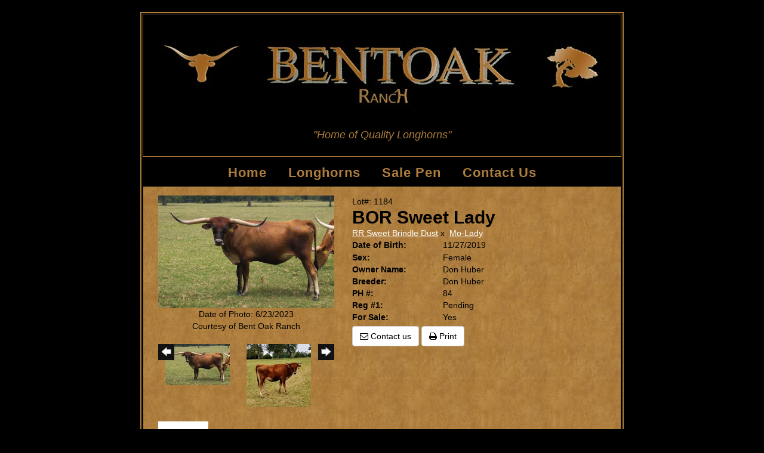

--- FILE ---
content_type: text/html; charset=utf-8
request_url: http://www.huberlonghorn.com/Default.aspx?AnimalID=105528&Name=BORSweetLady
body_size: 90810
content:

<!DOCTYPE html>
<html>
<head id="Head1"><title>
	BOR Sweet Lady
</title><meta name="Keywords" /><meta name="Description" /><meta name="copyright" content="2026&amp;nbsp;Blessed Oaks Land &amp; Cattle" /><meta name="msvalidate.01" content="10AEC6DFD0F450EFBED6288FCA9D0301" /><style id="StylePlaceholder" type="text/css">
        </style><link href="/css/bootstrap.min.css" rel="stylesheet" /><link href="/font-awesome-4.7.0/css/font-awesome.min.css" rel="stylesheet" /><link rel="stylesheet" type="text/css" href="/javascript/magnific-popup/magnific-popup.css?v=1172017" />
    <script src="/javascript/HH_JScript.js" type="text/javascript"></script>
    <script src="/javascript/jquery-1.12.4.min.js" type="text/javascript"></script>
    <script src="/javascript/bootstrap.min.js" type="text/javascript"></script>    
    <script type="text/javascript" src='https://www.google.com/recaptcha/api.js'></script>


<!-- Facebook Pixel Code -->

<script>

!function(f,b,e,v,n,t,s)

{if(f.fbq)return;n=f.fbq=function(){n.callMethod?

n.callMethod.apply(n,arguments):n.queue.push(arguments)};

if(!f._fbq)f._fbq=n;n.push=n;n.loaded=!0;n.version='2.0';

n.queue=[];t=b.createElement(e);t.async=!0;

t.src=v;s=b.getElementsByTagName(e)[0];

s.parentNode.insertBefore(t,s)}(window,document,'script',

'https://connect.facebook.net/en_US/fbevents.js');


fbq('init', '438669933545950'); 

fbq('track', 'PageView');

</script>

<noscript>

<img height="1" width="1" 

src="https://www.facebook.com/tr?id=438669933545950&ev=PageView

&noscript=1"/>

</noscript>

<!-- End Facebook Pixel Code -->

<script language="javascript" src="/javascript/animaldetailcarousel.js" ></script><meta property="og:image" content="http://www.huberlonghorn.com/Photos/0SweetLady.jpg" /><link rel="image_src" href="http://www.huberlonghorn.com/Photos/0SweetLady.jpg" /><link rel="image_src" href="http://www.huberlonghorn.com/Photos/20201015094012HDR2.jpg" /><link rel="image_src" href="http://www.huberlonghorn.com/Photos/202012311405232.jpg" /><link rel="image_src" href="http://www.huberlonghorn.com/Photos/20210914153324.jpg" /><link rel="image_src" href="http://www.huberlonghorn.com/Photos/2021092114125920.jpg" /><link rel="image_src" href="http://www.huberlonghorn.com/Photos/DSCF01012.JPG" /><link rel="image_src" href="http://www.huberlonghorn.com/Photos/DSCF03930.JPG" /><link rel="image_src" href="http://www.huberlonghorn.com/Photos/DSCF1066.JPG" /><link rel="image_src" href="http://www.huberlonghorn.com/Photos/IMG43242.JPG" /><link href="/Telerik.Web.UI.WebResource.axd?d=PMrIT5dOWaVYIcpFWUE4nM7uSL-evdKDcWDBRtdMmWKyhC_VmyOTM6RcCfxBLja5ORp1ecehI88FlTttEUegrlZIUmsWvMusFOwptMuEJWs-d42_Nk8v9Ha7DSp4chO10&amp;t=638840874637275692&amp;compress=1&amp;_TSM_CombinedScripts_=%3b%3bTelerik.Web.UI%2c+Version%3d2025.1.416.462%2c+Culture%3dneutral%2c+PublicKeyToken%3d121fae78165ba3d4%3aen-US%3aced1f735-5c2a-4218-bd68-1813924fe936%3aed2942d4%3a1e75e40c%3a9e1572d6%3bTelerik.Web.UI.Skins%2c+Version%3d2025.1.416.462%2c+Culture%3dneutral%2c+PublicKeyToken%3d121fae78165ba3d4%3aen-US%3aed16527b-31a8-4623-a686-9663f4c1871e%3aa7a9ab12" type="text/css" rel="stylesheet" /><link id="phNonResponsiveWebsiteCSS" rel="stylesheet" type="text/css" href="css/non-responsive.css?638929942655141853" /><link id="hostdefault" rel="stylesheet" type="text/css" href="/Sites/0/default.css?637479354207077143" /><link id="skindefault" rel="stylesheet" type="text/css" href="/Sites/219/Skins/skin.css?634780978516452896" /><link rel="icon" href="/sites/219/favicon.ico" /><link rel="apple-touch-icon" href="/sites/219/favicon.ico" /><link rel="icon" href="/sites/219/favicon.ico" /></head>
<body id="Body">
    <noscript>
        Your browser does not have javascript/scripting enabled. To proceed, you must enable
        javascript/scripting.
    </noscript>
    <form name="form1" method="post" action="http://www.huberlonghorn.com/Default.aspx?AnimalID=105528&amp;Name=BORSweetLady" id="form1" enctype="multipart/form-data" style="height: 100%;">
<div>
<input type="hidden" name="ScriptManager1_TSM" id="ScriptManager1_TSM" value="" />
<input type="hidden" name="StyleSheetManager1_TSSM" id="StyleSheetManager1_TSSM" value="" />
<input type="hidden" name="__EVENTTARGET" id="__EVENTTARGET" value="" />
<input type="hidden" name="__EVENTARGUMENT" id="__EVENTARGUMENT" value="" />
<input type="hidden" name="__LASTFOCUS" id="__LASTFOCUS" value="" />
<input type="hidden" name="__VIEWSTATE" id="__VIEWSTATE" value="3oDt9Nasx52LIkk/M5KZvcsHsmB5iywnwApL0Nhj95BcKHTakfDAxLr4aEM18xf4603gKOiZZIFLkG9EagiaOuX/mQTvzeBznP9/IPkyWczJ/QEV0uplkswpU5g5Unyp7hsLuu0asTb76nC+wWsHO5aa8Z7XC/KX3aSCBVtxsBDa09csz1y4r/fD8B3AGfmHYPTnR4Hiquvr+OwXmp08y3VuCbAQMCZ/O7ut1yjeRr7qqTrgQrqDLiULwYAo8HCTY9tg+7oJYD5SZtC57y6TpE5jHsFYDbICSZYfUnZ9h69PObCynAHDuMI9DaPkglsetFKlm4aac0WKsofotZC98fdi3qeE5oEWelZwizZ2hKHXMtMlSXrDsL65URlqYzz8a4Dp/xJGOw0XgCaLzZ0HugI8Jy/urV6qigZ9qpnqeaQfn9kSpPzmWtorNwZTgQ6x/GPmig0dqGTrNOv8ro59iV/+f/wUgO2JNnYZ2tk/Lju6omO9iGjk0oyvOm1S51feH4w79dFy5oKMBsWTh6nkfFUa9fD63qMnk7bfvcpHquYjAwmCdxvCq3ntVlSqqBfvyhO8jxjNTU3ThVN9F6F+D12cBkZQ/oVCHHKqRU3JNIbJsk2rec+05R/VyHjXXkpi/4pAenNY25BMXvY2ugKpBmfj0Nqz1Bkpznj32z+2Ecjb+vr69I9aqHRptFV315zvXTjYZ88hIG+jy42eY84eCrdx9fBX/q0pvceUDO3x0RmxA/Md0kpjw1IVOB8ZqH2X7rjG+Ult4BfAeXeR/0GU7DgJ/bgtmwtdKtTLFtBHbY5h6uHFQ0wUp9HEv8DBjXzbMVyryCl/cz7gsQe5OZqIIOxL82/BCoh2Vii328kju7ayGIHZexdzCU6XbD+h0RTtRf29ENOGhZzFRVlKk3zNNTbTNV0RCnaBH2wZwxWBJIrBRNGAv+hDaxGJmpSkcfHsuky30RSkSldgnByL22fng8oHSvlQHheIfnGvAsyyeS5b642aJISUtwQEFhkitXGfNtV9UWUutyx3YaVj7ZVN54V3ya+/Q1jy6O0qXuK6q7K86DuwGvoEhMyjZX8YP5vEfMiiC18rvdI44mP8/EeXU20AKq0SMHkh6DBSu6SSLweJXaH++xzD9BbsTpQXhzZ1G5aDYBFb9Fr68TL31/hT7Ggfy70LqM/M8BA6wW8F/2XoXYc0AioICdXYcWzp8OzTmrczfflQyO/yzjgIAosv2o2VSMlzFfvcqvFaePQuvYVJ9OJgJxh2lwcIIqNxO9F5X4uiCa8C/d1tFq6kxng50zW/mNRPMJZM+uV3rd+c6lOmFQEhDkcV1SOzeaCiSRrcZPwCEJTfVqHGWJSzpvDQjiPczcVBKvw3p/0EP0xh4HsJpAEAYXldhoqkRHBw67+fEg7ZulsneduxFVo1v7NXYrZqnVK3PMBouQ58IEgKcywSwBJ5sR3uTuOLCpNtGeSVRcrfGqtN9UT3EaeFH/esM+5XGpz+Jt+C4/d9+h3hizZSg6lUwn4Xk3Tmeb+/jS+qQ7djBngHDm2UcUn46WeekmZ+y4MrbwBIGHC6dCMt96Yfx8o+XAZWt5h6pqUy72ggPPDn2gpkNz4wWaP7WsHoZbd6+cmLhuybdOggdfLKwiZV5vieWqoiGVET2aVpP4yvVeEjTeCX/CPxOw/TsdaV91fSYrOWUtdoPbmrY745FkZjZavgL1qh7F8uJAcmvsX5my60/P7O898hQAt4/iPGNHCMQ1X4bCelM81RSO3eN1LdIPRtW/PqKc7W4B3flCQAXMrDD0LET2ugd3M4WUKMaqRxjKxZbBwDc+EiZrQljqadsxpGFOd7/KGMAxLW4OWCcXiQAjOVHBUVqUeESNjy+BFTUZjh4/gaWDi4s30nVHEIl6MzrC1rtz0LN1eRh8hzkVvYhgCa6V85C2JUQETbJR0eO6qKDtwFtwiCuWUdTHZXQ3XvG7CyHzn0hwxCHtG8wQjjD+mHl95ZqDTqBO/GZU4S4p/ooLtcxMKp2+nrmEFG0EMhojwoSpQfFbLegf6dXQIqCO1YWmBcQiXr/UmoYYLHF6e6wP3O9ZjCkteHfgQQDQ5ql9ZaK+NBEApr1QhsnGTQQ3IBz+yTe8MYhtDcocDgUU4VBNJkonlMGFSTCoGO+oAyE/Vt+3nut/lOEfFgZfRxn1DPKCOFIauOnXcju8WLP5OsYKXxRoFLwcIz18X1i9XIUtRcChP24dUnLBRrY89GUEJYYMsTAZNA0i+li66is/sSDCYjpJU+/h8VMiJzSorzj3gZt3LVTwyhQk+Pnw1a7ZG9w7ydAZD1jrEnZWtwev5eWLP0WTk7XVQWRnMbIfDvvB1gOfDCf8e9+FpVdkFUn2djXbTKhkVIv/iX7RcBVOPyF3/Skq+Lm6E85D+gO2Cm/kuVTBs9agyPUVjrLw514t5I+pqNZkG0tiON9rh8Ign23CSatwBqFwKtXHgy0tXOJa75CWQnwCtI+gDKF/YkiSBAlbKDgzBJ93LMKP3/[base64]/[base64]/lMqrT85RGJPxdKZoJPiQB9H4qwj2J71r5hnseHELEsSSsPWT+MC8XRQneABaasDXjo6ZpI3F7KhVg7IXUD7aK4AFE5BCQ4XT03cDyfJipWFeZfFTqEkNEH0v5ESFtPxpg/cdNEMLw4IHc7Plbi+BOGuWJUfguhFMfDsxBGGU2CpAMDfLeOJF2+/Sg9TXT+w2Wg4T9WEGcuwf7rPa6M5c9y/abb8SIGO45QQdt2H2IUKdxy3MBA24Qgnr1ux/jXNaw/h/3NGfGFtKNm8LdjrRe6NGoIeKp7puqsCUNhJDjND9LIWu5Tzv1xhaPTfnk8O1i2KTEWtUdfXEN4isSlUAroIRO2VUNpczpzvt04ZET1rPnHqDz6dnVfJ2Z25DA509NC6TEg99/K0HD3OOfHz1kA/8nuQfwp3UmQZTrx61QTNzYd7RAQD40px8ZbPpfr9zkgHtcfKR4aNEv5VcBFD+M0l9mrlG9x86Frc61DBM+K1IDbu+H8HIRmJtvtVBCD830qZxGOFoKj7KDgBbf3qEP+LWDUdPRBy+6NQs6ZlZ4y8RHihXXhu8J14TN2kSUZTTXAOPrlJLFJdvQNuBvrq7gsi/+ctuWpxMQlE9kZHHkrp34gcX8LdBF3Chfu06Tc9yw8/z0aRhjhDsI16ozNubU2kaEZky3hKU4uY6w8hX+KyVsBF/ecapNM1Guic1C5cBqCIALLGWdOLVyxzakLaK0+VmqkFIeOjTK4omtZD2vptjcoDi4roFXjLBorAtBOhIHBZIKsNIEinQ+kZtFmLBqayNlL/niVVIwUjtE9byf/0kojxLdF90zKIZ6bkAB5WRTRIiB/5W1ATzhyqvMpGLtM38nP//9Mj/GYIcBxFEHYoQSSuCb3v7c9+3PHfS4GCVM9heh9VxJ6H6BTiVRN5/OXLnZT0exfmJQe7fyET29LSVtHxNkTETEHdj6sCNkmh4b0GQB5+pZnQf4Xpf/jhk0nM4HCK1AtT+IgImeXqQ5/nn6d3bni/K7sXbEU+yIzuQEuUGOQXwiAm7X3N+r1xrIXSYprUiMO4hfsHrFwcPAxlbwFqbWNDoh5ICty6cGIGlAWJNEwFoyiJWYZdDq3GFb4UH6oPJUiJETMHFRgep+wuWJ5mW6UaHvADoq1KTE6VAD5oHi0c1aTRxgaq7Go6fwH6u/W+5KyOopt17/BeiTfe8nZNmgfbFHt/Q0AC7scYGEVKRL4739P+OaLlo2LY2/qnWSkGAs8zF0kMxZ+4L+QDv4kSGMN0oMqi22XszcAFqCZBA6Z6kZJdospGAHtugGg9NX81BNcgIt+Cr9ui4akoLh3j03ohrZhm+JbucP+wjOdE+kJ4xsZlmKjPzHy+qCYysbahBgTgS04Ht1lO7FQ5Thjm92yVHHgA7LTH8mgyWMlzvyPINgFJzvA/wQHunk9h8Q3VTBBUDuwCOl/z+cGhnM2WEbNROdlM+cd3no/pap6eEqpQNELR97T1rvkhCLyybkX7GVdagl0CdSplyJcFOK3Tt17r5ku4YntLCNx/OoSgxbTW0qBSwE6qVv8yPxhYy84STDTdbsQnr2mjtjrtoEoRvT3NRBX/UsuvdhUqw4CwGMOkwytguQuDCiWMsG8fUYI8WtFT87d/ohCrnhFCKli4pAc/QXT27ZrUialuDEk2aR7CjrVCcAEvHBgRahSaKlTBTed6yDrWuBxp22WZH15tCc1h3wmtQT7wRJiXeWfvhJGY24gpK0EnYYnQll7SIspqTxP8SVypBzZJ/c1D5xEqQHKgrvq99XAEK20lBn2sMYzRiiQ8nwfYJVXQzVY7fIe/F9005pyydKv+oASCsPFOrVS+GazG4PLf7JHeXVGxHv/QDBbswRq6NsyFH08B4ipuVg2Hp4O9Kya2tiGOGwYAieaqP/Ew2NoxXxdFetA7xSeeFdU1czbh1Gjaa9nTANphbgUNneF8aWI+paC+vcj/ea3KwYWBPfQTu0ad4UF3oN0DsJbyww8p5KWiN0qxNU+ZMg4C8w/dXNv4iinR46+NVCZnYsYVlkvpPdKN4mfpaRvccY4oHRNRk5fmSvfd1tTZTzVGoMa4rbHy7dYgjxANr4XdBVZef9Z+pvgsNrNN4/Mpc7YqtOZ8JgDxOqKsHKlQfUbfY1FymDToH94p39fA39Fyo8h5poNZWXJckNT2ZXG2dQmlqyE4yGB2UnoDEw56+qZjvk9L/4pulYGYe2z1JmM2zS+TtO1EeJ1b952tQDMs8cE+Z26+EnWN9aK7JA22CmO+o4asC/rbaV7MgIk3emV/z0ceaz465l/GOJ2KYBoWZWpych115CGSbOB+hrNjOV1WTzBwH7CCJs3C9U4UEZkT9NQor9gX3X1wKj79IGt8wDS7n07QwX7ciFYMSTR9cQY+AolGvkfnXVlMpdKiQuOjt+O07WWy6dfwK1LXY678kD9ptYmSJErB38W7XrX81/CBX5xbRGR1yvu7Ph6juoXOYWfHBVb+VxLK0xTbZcK69DqsHTVykI4S2CrK7fHMMk6QPTWPCPeJmf+GAEqEteUtcppo9q9Z9/cT/pWQnVeI9ohZeSgbElYqI2+4bD/9EGMaebRUBEMbMUOzCeCCnoGQGJgifpaHvHDwLn/yWG8IqjxQ2noTDx7M4h9SP6v+Lbclf/xrlq9tJlphc8F1HlUYj67XaMdxrwQgVgGvby4DtRjNVrr7rYbxqiSKFFRCuLCYXteUOags76TkwEkRgOkbL7J0SwOJSbnDhV1WU8YvJcOV+uN1H7CMK9s6pPD2pPfGUpNKSuSowXZzQpeJmM7tX/sTtl/QSmyYC1dy+GLnZfDGogrXahJGOupD2R/[base64]/D1ID0dE3+rFCC6MaWo6i1stA8mfeQmKpt9WB9km0Rj0yFsLWTiU8WcRWcOPa80q1+UB2eM9CRXKiLvSFtnhOhcznXadnpNhdroS8yqeD29dUDzwYPv9YuSRXGeG7W2Nu4HF4qt/2tdxCIYQOXb3c6eoWhfdGjtVVn+fExXTnk2MZk7BrL5OvjQTumdaj/XezUbHsNK/s4ME6kYqlvUubLuzJwwpgTXMnvY3hZRyh+UyY0NTS0O5mXKfBoBb9zdCYNjiMuChK5oqKbKFZVFs5kzjcrjDKMJLT1emJLvxl2IZVPcW4tduwRD/1DVOA7BZtXx7b3VoXEm/zzDxpnVFVz7kTEJ8eM8t4YHTmrCs7rpcv1j+pt3lLC+Ad1wVNL6nak32oCHa4RBx0qvkWPLYW01WIF9C5JgCLfCOIYRFgbwC3sZwoGEqaEKpHA9HyPqwCEjFvJqkhZQhxkkVNDTmyPgjOLGrR/VizwsaoOrcuX9ez1QFp5DoWwctQpvf0W+6HFQBfe0wbAD6RWuVQln7VeBU00jsDDfEdUcYb/FRI8CBnCSgf3UQbwOC+HmsVVtGigVpdq4c1ypDm1DDCOwyKXmtBn3PlZw3hzzw116Nzqm1yVrIALK7YmbRkSbfGBWor46g8q+RUAz3WItVRpRLedfYYlQXFNbTB8UZjFqNcKWwnU870sltz79McUwLDluM2Qx+sg1CysWoB2tiQW8n+Lx3k/tkJ3L2tGCE9xmemzF7H/0O2th63erYnTOH3s096WUDF6EslIqMts1DbLcuP5fBXEX5mnTtP6TbO4TNmi0IW6k5aN3AZVRGsKKSCboQoRj9gDyzgtQgVYyIaEV7P1FF+llNF5SYTl9FTnMAiSMWqq3Z70c8nD6q7A3B8+joaOlylQQotAIwqrUM1lQeR2GdAB2K2ai/BtZ9TjDF08byDHCbG4duTEVrZafCaKzBnFNQRzdEBcwl4Yc2aI05Q4MfIsxXzM6/s34B3BcgaQUtt/yCqXW/8taOWGsXtZvNie4nyv5bOeCeXCecftbFZAH2QLv8vfO55r97BTq6IZDMP9aqOyOhUb763s3lHu6YBRJGH3riqj4hQecaUbE46DbMiN4EnyyOkJ1KDqsgOxBCSG+DxmFiHLT/001a6U64TX7s0F3nqP7CSRz5h/gddETiI4YNHY6kc6dbHRDuQD7niW2h3CDKjlqYxxHctl//q3LRhIXbcSkenVN5dy0PlRVTLMhRRSzsmqWIdH7cnKY/[base64]/9d+KVMNTeTeFCa84iWfCdboXQnY73RssVvwgkUVkS2YCuIB5xdgnVoRyDuy1CQU++yGmbuSf0lkjjfPS1vQLzYMsxIj5FHDeq9PHgd0tkB1nGPQkpniIhas8Q83KipkbPrd8Z5DwP4STGYqgjUZXyJbxSV9dftr0rOuRDhet9DIz660QKDh9Ix/qjU8DAt/Oq7tYEy1glIDZN6DRnB9OkHhNi4I/HX5k3kWamAw+izQUCvoE/3WQgfgaTPncU0iloKD/yOyiDr0W0HG6O8MksDrEjrD86kPwm1zgWAn2xs7kMOYslB55rWemJCrxS7NRGpHjHRHfwXOywg/s4yFI/nce5E7/jgRFCGFbZrCqsqN+mQoNnz8vAycaocGlTleqI9Ff4K7sIyCEd5k7wPdn4dkvSwwM5aRMrm7B4VqObbuLXRujewSUGoAZHzNaqB1tWtXZLaeIDCy86kOV1szhhJ9hXhll/0AtKjQ35jGMtwqNTwzvVUIEohJ2b2/Mat+pfhgw7/WzZj19PMBAqbhYyQrEZ/WFzQhc8ZJrx5CSh8ZlWCsSHr4qvafMxM3TwyPd5miajm4ZTQcj/oIGVTM/x/lzeBjug5JunFt078xHjwv+OE1i2YcXqRp032DVS36+IYPxcM3sZVoc72ZheOPAY58/6z6g+CKIF7rEqWYqf7OtgkMf94S/ZlpZGcMfJRgAN0oOP8MwQuPw0jvpSqENZaR9BAS1I5U4cSeb4F9jxROTF/Qon6aDFyy+pnJuVfDkDae3PBxDlwhe/IzzjDt3IhyxX09BtmQxTjJsGdNCCHbnh3mmlhR5Uqo4sOsQl/I8CX+fgB8kkjs+uuiVmFccTz2xsPBV2vnjVTp3UYkZgWQC7TRLaupDJRxtjq6KoMxAZGQCFVe9RswKPHHy1TAhVEG5m179j6XTHoaAnwaz/Hv67Mg8UbfND7Tv79gQXcbGog/c4tKDFSoyGT+4Ja1vBJ/GjA754YruzY1S9Sbj4IpxsavJS1Id4AgCD9Zu2t1TXyncS7ODWN1qfI0Gz0T5+IQGDiW0QLmvj+LkObFjmTlegzVJ5gVgFBD+aeZqN7IaeWvCh2pmJ77BgHE/[base64]/[base64]/Tj9HhziDv3H5j/3bco7g+5zvzr/ctaFjhPCRm5zsM9OBRObzQr6gYHh1Zh5X7MWxoFO6dWBvjol/M/C/dP1ocMNxyP2SPhAz46yPIcMDKMRFxIsF7v1kCnEx8uXQv9/KLeGiNbxpM76YQf+391gm9CCNKZJecCBSdXmvP0XD/hQQt2GBpYmy3Qbwa+pfeSmJD17fINPlXWJ7kt9YhHpmgFgTvUqXOyiNPPAwJV3pWwpI6p+ti01hpbhKDD6dwTcg5FtCqBxRqrWGZess71jsOGOdDMNDpFN9XLS1iILCAfqsNy/ei1+8wR1t7cpMcBojRXUle5hdEymnsZTBWqtr4A82JpALuHBD5TGqiqXfe39NzYkAnvelPwjE/V4jRdO8iIg4qKY/RYVB9kaZnln1QI2VN/DKyGUrlscJJITNeMezG1/6f0+cMh7/IJKu0JorXpC5raDo2U27h3nwcCn0wYUm9niegsDCQajh/NM/LVPpqas+wyUrdYNIyOrCQweO7CyPdhREl2jUhCHDVeYzaHo5Wjq2I8TeUqe9zsQqT4INsMmSU3TsVBLP6kwrnpJHFstUD5XfS2Ia6WsSo1kshWynykJCe+UpMsexV12Yn/2CUPB8g/[base64]/YHtvh8YYkI5Md8Wsne5CsuknSJfPg9Knh6dSDesYXG5IhoYWQ4j63DrFGnt5vINRjzMSg6fR8I7R/[base64]/IzWjRMvCmEhHWfiilcKWLiWKy/bGJJZrLGcyjq+wejmIYy84sImW4+hp4J4dW6D6km2SmbZtTx7ZPulvXw0PvcKPn6tyP8u7Z4HbgwMB83MFHpqIZJvf+k+hsBkcy4rjb1ltBMjA/RcIMlE8e0Ksv0d2DCHgRCrrPfghP5zxjOJT196Iv0kR2FS8EnK1ILJAzRac/kX16/zxrMy/Jj9ql4NnyUIVj6ikmSqONU1P5PUsfspmFjB1/ASC7mNRm+s10+vlzaU0e/3f7xNrbfAXazSGVescrzW97Nqs/RU0LKlphI5wuLvOyxngwm8tJlY7eAC172YMVqTp1dqq/StmsZrrRrRChFotXilekZC60iCEoFTq+IxppxNgL8x7LoKH8TQV36jkaI6IYY3s4zJd922husG4iqBflbZYHfS5JXeGvsWVaQ03qJKSxEd6AONo42wjmzoaUQtQJXRy0aRrgmIWdGypZ0yqJVMpxih6xcsxN87CdMswbMq/200tipWC4ZlNZwsA0rLFco1heGttvKUCjMuO03UGmUth7VaW3UqMtYnV5WlPDtHh7LE5+pKf9YVu0zVNbfMVJhl+KYHNcIlqQxuWr0Ef25X6mtcdjYJ5GYHKGTez9NNHxOrKfnxiIt336NrighO/OQjxJUWC6LdbhcOmwuf6LsBryvA+Q6DioUCOXTOS+5YrWeghkxomSQ3dBc3XOqQps+AhN2cy3GC1P0kXrRZi4cPnLvi8GHopKELizm3zMN0Kh0qI8y/yEdyHL+EEuk4apd7T7sbPu05VZZBAWXY99OR3K7ZgEYwRvFeYUTxTcy/RuLq0rbtwiHpMH/5x9zVKhN7OqMAV1C6wS9waS+dyhVcURfGcmI8CZcwYgiNC4Cvzjj83C3o21qEEVZHJ1zkHxY6QbzEQ3LC/[base64]/jC293Ch4T+YJbNIx45e4FZuqLqWxa+ziRyN0HAV1RQT5h/cUJNmasqXUx3aecQ5pMX9R2J+UxoNIhHcgym66YQbpS42xBpPyxpjJH1qCKR+C1A29MCv3ff69HAyftsq0XeMtwJYYI4yQDEYIU6AgdbMp6S2mffYJveeQgcg0nFbQSvo31Hs180XWdXvWWFa69btj+F1eToCHk62xPGm3tnTzoNyAM5Yy8/qk6ws30tAczp1tMvN2ooQ3IeUQx/AQ+dhYoJQbBhGPv0EiaVebT7gr/oQByWdOx1iswkUzn9QXc10OlxyVfGoCrqWR+LXTxDrs0X2GgbeuF8/gX/oWbAGI7iOXWUr0rfRK7MFwZ+qBIlY1DUZmGxMR+kr8wgdkErm7E3U894puCyt8ZtoJYpCQygCD+nhcZDUh3efPPkutfI89q+K98hCff3CRB4yEW01Y9p4P3fb9/hSvRU6lM1ecuajgQQ6Yi9Fa9ZClCkiv7YSGnK7udfwhrsMVVCyra25m6tNofGpWALTJcLSemuC9NhUlSJgMSfbu2i47YsBuHf5c5ggz0Sn0WInwfWuWw6N+x/yq78zCIHuh0pTjMdACG2C7dtHW4TiDwMVswozsQV6MHiO7MTKSgimTzP8pB32KAYZ7quqmf7rmE1k+gqsV1q+CyWRTZ/Z2Lbe8AWv5u+hkbw/COQ3ADZEsPhCACp38r880XQNqJBx/ZLBfW6j1NRx5+547Ouyv8PXaNqm2Xn/NZW0QqTBppzaepVLyIxuvMLMRMvKeH1/TTwuUo3rpcZS484ZcVFDry7OwB3dxRwAxHUVZGYlNPodb+HnlcQv5FpCDQwkl1Nz1Qf7Z4BT4ujwAg94pT8J/lRWlHcgMSlgVrtqzWGTlb+K2IXRnvKZGiBN9wCmj0BizgjaR8NB5TV5fWDpHICyjqX7WYMp67/VFCVcA2MgGidDkdBCTiBykRZ5Pdt2loQ9jHCVxSQhhWYap3Y7VjoAWk3LAoVVsWMJ57KxOoGYHSM1nw1KIWeDWM36337R0h2+pfdyPFZoU6WyrLGm14tZA2WcICK2lR8aoQaMhTsPYb8Bw/cIbjvPJxT2iPw/GMR6c7tB+Ofwj54Z/DAbPasrZZogvQPq89kPZiL5Bxi37KiX5Hts5MYjf5VxnF1Lg9540HFDDYZ56UlB4PbZWjz4/VXOLiR8ZUybC8VPeQyuqk+tpFSICZ8dsJdjZbeOXBQCo2Cg7GbadsgeWRR+9Li+FG5ejlKmD5JVSRvzpS5rT3p1Xw4nx0lILn1NZASO/wII0kPjXNBR1pWULp4ZEmJ6e7LkUWdTQR0sb5It1hg3WL1zuvJuWo1QUN2JhpvJ05XzT5FKQ97M1aR/P3r9aS1ljBWYhbdJ5hCVXVTqexxgZjbGj2C0vO84oqgxhaVZq/Aoq5gbZfFQU5YVLRWmZG8zTImvNg55baFnzqmhguaQm/YtVZ9blNNw5x9cicBXKPwDYyCWtQfAEEdWzhlbHF2uWaLRmIufb9J1o2ro7+GsJQqpelnkvVuW7piz1vOohB3M7fT8rFVkfe8rk/yzdiRBNXUr2fmjxV2uop0jd2T+B0gkJXd/AO9TNJQN/pkE87xvZBC/YTpIBMY0sEu3LdwpLhWo0C8vIw+UhimFX1uWaey92B+espsGHN854BQwN8Tr7B5ZEuSLz5UUicdRc9XYyrGZjyy31Bs8zHzti2UTjMIei+GGkQBQCukVjpHafHhwisxJZ++jD1LImBdMpskI/RYFsSj0y953XdvM7G8zBtYtlN+2WKTbYUz50tIBltbmWb74w1BcY/MWNXbSCDV8kMWwoc/5JBuvD+PP3ccdqXo8weEflrn4OiAUnZ7a/ac1IQ+fnVh+innTwAUfF2fpN/7yfi8rMDJ+axKa+Ibp4JCdsUgiY0DCIdfnLjwgIaDMjZhoY211fqiEXLazh5d1oYYlcIe3LGowZLyuoJYu7Z2hjYh5mLShax2FgUjWkrYIzdXCFS5faUfQUjY1OFyfX525C8oPObX6aY2feUz/N66yXBORViJsIiGzY6KJHmSr1FGR7xT7hm7b8mGHwoHelkvFaKRQhWmqnhjWqpbO5c9Cu40wxunial1fUciwVuGDUwPH2HTZ6bP3zWeQYvLkBBXfX64C1wmUsbCS9ylWo0YYHntsY7k5sRjm8+Wr5v+249dTu5kDZk2BEQFIa6Ch0rnr/r3fWUjYkX/1/TTWuXWqq7EKdcWnx0wyAz++UPec2sU5INvene8Qo0+zkSgI+nXt9jQHptu3+UlWpyAQzGZHYxZdiFFVC2zyAfz39BrGCaE65NTDdFsGF0lTmzvijxH0WhVcFKp/sJaHKw1QBu4sPToBGzvz53AHp1siYrPyVLV//SDMJceVWSYdN2SKGyueWA6liGzi4NYfK2H8vMwq8aYf+YJcolr7DVrp9YBLO8CgnIx2l7tb0fE10hVMiPOpemzYmsRv905kkJ0h0rttzYM3JATC6d0XQQE0QlGMDWfg5jl/V3LkBKdEWTOtDwUWlvDNwM4q9seDN3U7pOEqsVwzNVVfyjQyxvHiBlvW7MWmfIvncYGFGFRw4twiyLIxIp8zU2lGWCNyeVuVeZYfroy8VOtyAocKAxvgCosYOkIKjhAEmSgBpm4WrISZ/mgEIFGgSpsosvTozFBamTp/glzHka5Ue0QU5nYE/0YmtMSGI2gx5M10i9bdUld1MXmdiJc50y4LT93TX4A0sbspPj8lbRDOuEUvM5J/KRcQ1Pcjrp97jSF37QlEiNlE4PoOiQdsC2HAG3odLUWaibzs6wGA5x5xiLlprX/shpA5uNdsrH0AP4I1rjJNrju/b9kGenSIFF0Q8AA3uFA3jAf671TqmPRXipmfh1tvONtGi+IbSbKCrMsUvB4AIiYfqJ1Oy0WsFp3K8SPK49+6axJVM+zsy5Ahq3RvNU1EPJcP7PopxHOaMCSvZrQZb0gFByLIys3Qcn9Ff4uOiOqg1RzV4vIai5pk8r16jc/p2jYcm8dnzkTb0m0MUL4aGpm0JdX5HkYBr7DvF5MbI/FIJM4hUAaCeEFi+tjdv6Sp2slXj0y1VOMwIYWbgq2lY+iMLfmMQ+FrIyIjk2COHUZO7LcqQSfBhZcN4RuyjdrVIyt/QgbW7NwH1DrlhzgOryOZROy89hTod+Z6rwyn1qbw2pgu9MerqyNilpjyTsD5XbfaLvseeE3E9aaPg/jb4KSGx5QpkJcrTuFgHbKjZzxy9aQRiA+NgBqPIRotYN59okpGzz729+N2eySRvExYf6wFIy3UzsjAgRlAV2ieOcl+xghVwVmPIgiYg60JlpbaEOXgVysh9267l62JET3sugi4X5/5x5GTW5DGwmcs+mxGoQbmePZLR+aNlRbf5BeRuAE87bi78vEUovK4SV//2SR3FHcXRPkqwFPMSKLjR5FzMnSF+urZPGdMxwkUGEDIZr7BQPlX6VKxKgHHwsS9fALGAiMp0Eoqbepjd0IYEjWCxy2wFk0CEMh/[base64]/[base64]/1fj+KD6SzMpII4+94SoKTH3jD1BvFw3tkj/IBByhedZwz1YOu6szjJdxOfWmFovx/gvjE1R2DDyK/Kcct1bWXDHzaL02CWsrE2GmoCi/aGXoZ/M6Kivszpzc9tgd8Q9otAikTGy6NZp5AKTuBZ2nXrSl2bkU1qfpuislIvaCUQk0cb7kmotjwbLvMQ4omT60FBWq9czxRC6DlnQX0vpg/jRcKhl2Q1zGIPiG0+NsfRlgc7gjnSvBFFxmBePbrd7Cn8/[base64]/1ZAcyG86YkarGg56H81WpWQjpJDMs1JeabF2/qAG7C+BSQEK2frf0xxdc2Jc+vnqVplwzThKGj9DgFP6Vr18GENqvj1N7wEX8UmA6CNEJhe964if+pXrGUAlZXptWYkuqaoP4fdWB/9w0ZzA2vEFayT7gWOlf/M8lqQIFmNA66aEr3lj8F170gQnmTeURgcQITpAAqXu78tbtPvuKefTf3XAArxhjBzuGTINKWTvXoePBpE/e8vw6FWiBKQ3sLgXFs6/lOgA1peSaA1Ans4f4f1wPiMMgeGWaHpwxBEkRxyIxi9WWt9hmdQd2dgslWjYxd0BCw0e3adKCi3O2BtUKD96laeDa9MqKMFTn+CrEleMlHYL6XSDOh/alrn+OjxyKTd7wROI1IcSpX0B0PLNKaUWuQl4s5XWRz07HJEW3ILc57TWh3zY8Zi7Fpc0yMQd5cTyF6CSVzgmflyEzOiCIxdJvF1d/YDZW8kzNdigsnvt0n4rnidfyxBV7LOyBr1ERlPePsVjMTuayoLlbtS7NT+0WAxnx7QJPGEkcr3vIt/msGtKySWuVI1YA7dcMat824wHCDq6W6nU9Pe0+sFCKE1jBBUK0PXRhbau3YtNjmQ5vusNmSL3xiAutU+olUx1Bf7KQWZBw/kj2YKgAlN2xe3rjCpeQr7QJ9vajJdMXKJHcfdDeFLAEvEdIsae7nvbVXw+4PqKuX9vgyZMeks+aylDHzoWUOTiBLVcjD78t4vE69TM7HwcfZ2wBuZDLBg7PojZfAiJA5u60lzO1Q8fKv7/zOZ4kmDUgJQGFnegqKRJj/2QMFmXLDZ8XAfoyalkgm8MM5QJohuLVG9OqMAq3KRQPF5nfsrvAr6x0to5saUiZa462pqRMnLyu5ASZfsvhJ0AGBOZ3LzU+xcy+VmPrOO63pT6G2A+RPXd1BcGVSpDv00W4LBujgcRC0pdo7kj5iPpz8FkUF8VG3v7Z8ygDmE2XZKSaw/uig2APvlqtw2VCrs60xBZckyfL/1jTkn2Qngq0fcZIxLKchoiK/m65TF45qLwH6A3L4QdC6sl4Oru3oMVqlPXs5B7DR0NWjSROUfM3rJ/ccXB1359j0ESoQu5jxlq2pT0P+EO7ju1vIh7R22W+5w2iOazzgk4SJp7xDTwwYGSRdO6qh+DPz+x639hT9FGM+IzUpyNmlYLcuUvZ6MtTgIOsX1qC3ARCbzyM+GmCOZQUanW4NyoVMPHkSWeHyaVFnFeU43z3L/ssGR/W1cY2Sh1Vsr6oXeh64yjQBJgdVOL7SVB9fCOEWrjgZ5nZuf7PTOO+qpCuUN6a/wxd5cchlBWGTQHvj5FjesqMQ/lUhcjsGqeDVBU/tO+wd487IquxOz0Y7eXUWej2uJcE9Fc2nyzsyDi39L0+SZGigmYuWz9Z51rhRoojt1XuIVppVa8gQvaiWWw0e9QvGgfc/FHYpRaOfem3IuYRRvR6xPmaY3WaWeiH5Y3d4hyEgT79pyX3fqioqv+KYqEIZVgRXMwgQPivEs6S8sNDgHPCB3j9+i5xm1/YVXsXzgLrZNAw5pxx9UNivWSAV8DCXP2CZWq+v+nzPyfn04LyzeKlshT70mqb/nofiuC/uftKYUSZtLDfgzqxFVZ2ZrI3RaqBAXI9pAJLMnzdj2Zx/vSE2Re+NoM/nlyfOLvsHxvRCHCL48y+LwNILgwlQVVj2EEzrfAncBeLcFYwr5SwjjHcxAGzH4se9u04K8HaQipfUz7JBjynZ9ElzhC2udYGTBJwBWdjXr1nF+WRbnFt8l+rxuQnODY+bTQluM90BGa6zoUkSP+H5SuLU2xF2VanE+6U6//4LzqdYBt/FquQ33JoCv/Z6wqlRpvtkASBSB3D7fLPoR2brb0nvaAAJJbmjDYnCc1lNBgrVIlHGU0UTgmrL/qUW+7dUQC/KoyqQzw8yDJKdXHLu9f1vhsX9MGuwaTFyS2Nj8QRLC6ZXwLnf6UjB4ZAAljDMJBoBrz8Yjq2+pECso2/Ah+EDBKrj2j4z3n1fL4rbwVe0QplYixC6zf9qDWvnfY0vrQnxcKdE4GeHSngegKtomWPUliPKB1Uslzvs3tjHmgRAJGquO7xc1g/pJ3tuAdcpzihI1VPWo8hMmZBDbiMtlKmEgL14zTPA+zXgtv5xsdOI5bvY3cFMMvpmq4LXd5PKWPNOL2nKBiJgJqqOieUNT+fxRLoLg7oeMPYO7xmOf3ioGqsZC3aLT6/BGOKKIvzI54fCVTZcnpfhDgARnGNY1UNT7a6Nat3w+nQqygsnSaBg/jDoeBRP0MIJJo58/cUN9O47IJ3vgQQoQHRA4KOk35ptndsuRz6ucCm5JgqpPgBF5AWD/qJrivpmbvuXNojvrot2ihG6jeDD04jFKVptzxdm2uNQftSFl0PVGME7fbEIx/oyPVZBYCfWxwMusI26FqFvqebLg==" />
</div>

<script type="text/javascript">
//<![CDATA[
var theForm = document.forms['form1'];
if (!theForm) {
    theForm = document.form1;
}
function __doPostBack(eventTarget, eventArgument) {
    if (!theForm.onsubmit || (theForm.onsubmit() != false)) {
        theForm.__EVENTTARGET.value = eventTarget;
        theForm.__EVENTARGUMENT.value = eventArgument;
        theForm.submit();
    }
}
//]]>
</script>


<script src="/WebResource.axd?d=pynGkmcFUV13He1Qd6_TZNZr42xUqmA1cu5uT6JWy71MV02kNwuLGL617JfsWitqyEH-aZNltMZEefcYkF3E3w2&amp;t=638901356248157332" type="text/javascript"></script>


<script src="/Telerik.Web.UI.WebResource.axd?_TSM_HiddenField_=ScriptManager1_TSM&amp;compress=1&amp;_TSM_CombinedScripts_=%3b%3bAjaxControlToolkit%2c+Version%3d4.1.50401.0%2c+Culture%3dneutral%2c+PublicKeyToken%3d28f01b0e84b6d53e%3aen-US%3a5da0a7c3-4bf6-4d4c-b5d5-f0137ca3a302%3aea597d4b%3ab25378d2%3bTelerik.Web.UI%2c+Version%3d2025.1.416.462%2c+Culture%3dneutral%2c+PublicKeyToken%3d121fae78165ba3d4%3aen-US%3aced1f735-5c2a-4218-bd68-1813924fe936%3a16e4e7cd%3a33715776%3af7645509%3a24ee1bba%3ae330518b%3a2003d0b8%3ac128760b%3a1e771326%3a88144a7a%3ac8618e41%3a1a73651d%3a333f8d94%3a58366029" type="text/javascript"></script>
<div>

	<input type="hidden" name="__VIEWSTATEGENERATOR" id="__VIEWSTATEGENERATOR" value="CA0B0334" />
	<input type="hidden" name="__EVENTVALIDATION" id="__EVENTVALIDATION" value="/afe0W05RlSV4BHdQ6o37EHBOoG/Mk+PvxQXoLtILtEyump/zBoQF/1CLuHa4CLErmVp/Ioe0BKr6rFCdyEzsIvxotCMgFyVWHLWYqkjd1pS84b3XZ4ZB5N8BLDjsN9dulsReLx/Corr9ri/AqTcK4FV+/ZIsQLW+8av8v0pAIt/W3BUoF1uEZpQ+wWUQYHTzjd1skR8RjLmZXjjPmboNyf+QYSCGTFOC9iyfhs/8URikCB3n01ObtEMTGCoGG1vkbzyKPJ3LC/cPTJSAxlufBw0RDdwVHutu13EYmHtFqE61qoEPVjN4Rf1JTsT2AU5nptF/KEVdfXftnZLcsdylxUNnwPGwDKuFtgHkITJyC3cBrSEVbpLlTFV4UvlGTn7omKvNhHGWWcOb6JX2bH3HLFkryI5CJZOzoWgMe45L4dz3yIdCIKB5p5Cz6qkR0rXTP/iJARo+8YVIK+ba7ld8dbhjlic3DpRxW6+3WHhcWsUaLPwyZ92sKnN1NpQ+PGQ" />
</div>
        <script type="text/javascript">
//<![CDATA[
Sys.WebForms.PageRequestManager._initialize('ScriptManager1', 'form1', ['tamsweb$pagemodule_AnimalDetail$UpdatePanel5','','tamsweb$pagemodule_AnimalDetail$ImageCarousel','','tamsweb$pagemodule_AnimalDetail$uptPnlProgeny',''], [], [], 90, '');
//]]>
</script>

        
        <div>
            
<div class="container">
    <div class="pageHeader">
        <a id="A1" title="Home" href="/"></a>
        <span>"Home of Quality Longhorns"</span>
    </div>
    
    <div class="pageNavigation adminHide">
        <div class="contentNavigation">
            <div class="content">
                <table cellpadding="0" cellspacing="0" align="center">
                    <tr>
                        <td align="center">
                            <div tabindex="0" id="amsweb_Menu_RadMenu1" class="RadMenu RadMenu_Default rmSized" style="height:37px;">
	<!-- 2025.1.416.462 --><ul class="rmRootGroup rmHorizontal">
		<li class="rmItem rmFirst"><a title="Home" class="rmLink rmRootLink" href="/Default.aspx?action=home"><span class="rmText">Home</span></a></li><li class="rmItem "><a title="Longhorns" class="rmLink rmRootLink" href="/Longhorns"><span class="rmText">Longhorns</span></a><div class="rmSlide">
			<ul class="rmVertical rmGroup rmLevel1">
				<li class="rmItem rmFirst"><a title="Herd Sires" class="rmLink" href="/herd-sires"><span class="rmText">Herd Sires</span></a></li><li class="rmItem "><a title="Cows" class="rmLink" href="/Cows"><span class="rmText">Cows</span></a></li><li class="rmItem "><a title="Steers" class="rmLink" href="/steers"><span class="rmText">Steers</span></a></li><li class="rmItem "><a title="Heifers" class="rmLink" href="/Heifers"><span class="rmText">Heifers</span></a></li><li class="rmItem "><a title="Young Bulls" class="rmLink" href="/young-bulls"><span class="rmText">Young Bulls</span></a></li><li class="rmItem "><a title="New Calves" class="rmLink" href="/new-calves"><span class="rmText">New Calves</span></a></li><li class="rmItem "><a title="Black and White Herd" class="rmLink" href="/BlackWhiteLonghorns"><span class="rmText">Black and White Herd</span></a></li><li class="rmItem "><a title="Reference Sires" class="rmLink" href="/ReferenceSires"><span class="rmText">Reference Sires</span></a></li><li class="rmItem rmLast"><a title="Reference Dams" class="rmLink" href="/ReferenceDams"><span class="rmText">Reference Dams</span></a></li>
			</ul>
		</div></li><li class="rmItem "><a title="Sale Pen" class="rmLink rmRootLink" href="/SalePen"><span class="rmText">Sale Pen</span></a></li><li class="rmItem rmLast"><a title="Contact Us" class="rmLink rmRootLink" href="/ContactUs"><span class="rmText">Contact Us</span></a></li>
	</ul><input id="amsweb_Menu_RadMenu1_ClientState" name="amsweb_Menu_RadMenu1_ClientState" type="hidden" />
</div>
    

                        </td>
                    </tr>
                </table>
            </div>
        </div>
    </div>
    <div class="pageContentArea">
        <div class="contentContentArea">
            <div class="content">
                <div id="amsweb_contentpane">
                <div id="amsweb_PageModulePanelOuterpagemodule_AnimalDetail" class="PageModulePanelOuter">
	<div id="amsweb_PageModulePanelpagemodule_AnimalDetail" class="PageModulePanel">
		

<style type="text/css">
    .Content_Wrapper, .Boxes_Wrapper {
        overflow: hidden;
        position: relative; /* set width ! */
    }

    .Content, .Boxes_Content {
        position: absolute;
        top: 0;
        left: 0;
    }

    .Boxes {
        width: 400px;
        height: 100px;
    }

    .Boxes_Wrapper {
        width: 400px;
        height: 116px;
        top: 0px;
        left: 5px;
        white-space: nowrap;
    }

        .Boxes_Wrapper img {
            display: inline;
        }

    .BoxesSlider {
        width: 400px;
        margin: 4px 0 0px;
    }

        .BoxesSlider .radslider {
            margin: 0 auto;
        }

    .infiniteCarousel {
        position: relative;
        height: 120px;
        text-align: center;
        overflow: hidden;
    }

        .infiniteCarousel .wrapper {
            width: 272px;
            overflow: auto;
            min-height: 11em;
            position: absolute;
            left: 0;
            right: 0;
            top: 0;
            height: 120px;
            margin: 0 auto;
        }

            .infiniteCarousel .wrapper ul {
                width: 9999px;
                list-style-image: none;
                list-style-position: outside;
                list-style-type: none;
                position: absolute;
                top: 0;
                margin: 0;
                padding: 0;
            }

        .infiniteCarousel ul li {
            display: block;
            float: left;
            width: 136px;
            height: 110px;
            padding-top: 10px;
            font-size: 11px;
            font-family: Arial;
            text-align: center;
            margin: 0 auto;
        }

            .infiniteCarousel ul li b {
                font-size: 11.5px;
                font-weight: 700;
                font-family: Arial;
                display: block;
                margin-top: 7px;
            }

            .infiniteCarousel ul li a, .infiniteCarousel ul li a:active, .infiniteCarousel ul li a:visited {
                text-decoration: none;
                border: hidden;
                border: 0;
                border: none;
            }

        .infiniteCarousel .forward {
            background-position: 0 0;
            right: 0;
            display: block;
            background: url(/Images/next.gif) no-repeat 0 0;
            text-indent: -9999px;
            position: absolute;
            top: 10px;
            cursor: pointer;
            height: 66px;
            width: 27px;
        }

        .infiniteCarousel .back {
            background-position: 0 -72px;
            left: 0;
            display: block;
            background: url(/Images/prev.gif) no-repeat 0 0;
            text-indent: -999px;
            position: absolute;
            top: 10px;
            cursor: pointer;
            height: 66px;
            width: 27px;
        }

        .infiniteCarousel .thumbnail {
            width: 108px;
        }

    a img {
        border: none;
    }

    .addthis_counter, .addthis_counter .addthis_button_expanded {
        color: #000 !important;
    }

    .animalMedical td.rgSorted {
        background-color: #fff !important;
    }

    .animalMedical th.rgSorted {
        border: 1px solid;
        border-color: #fff #dcf2fc #3c7fb1 #8bbdde;
        border-top-width: 0;
        background: 0 -2300px repeat-x #a6d9f4 url(/WebResource.axd?d=GGZuOoGk3rktUs6hQ4y52R0V5dTjV4oW5fpDU3d6XmNsF4laJnOh1Ck4RhYZH4bDenKzZ9KeDhaP4LrwlE8AS0AfYuBf-ccWkDQ6xbX1KVp4qZhB0Ly-EZl99rh3Hr2aa0To_bbdG6NXSXdqEXJ-u8QKBzQQXTYYTg_sgdFChZA1&t=636138644440371322);
    }
</style>
<script language="javascript" type="text/javascript">
    $(document).ready(function () {
        showCarousel();
    });

    function showCarousel() {
        $('.infiniteCarousel').infiniteCarousel();
        $(".infiniteCarousel").show();
    }

    var initialValue;
    var initialValue2;

    function HandleClientLoaded2(sender, eventArgs) {
        initialValue2 = sender.get_minimumValue();
        HandleClientValueChange2(sender, null);
    }

    function HandleClientValueChange2(sender, eventArgs) {
        var wrapperDiv = document.getElementById('boxes_wrapper');
        var contentDiv = document.getElementById('boxes_content');

        var oldValue = (eventArgs) ? eventArgs.get_oldValue() : sender.get_minimumValue();
        var change = sender.get_value() - oldValue;

        var contentDivWidth = contentDiv.scrollWidth - wrapperDiv.offsetWidth;
        var calculatedChangeStep = contentDivWidth / ((sender.get_maximumValue() - sender.get_minimumValue()) / sender.get_smallChange());

        initialValue2 = initialValue2 - change * calculatedChangeStep;

        if (sender.get_value() == sender.get_minimumValue()) {
            contentDiv.style.left = 0 + 'px';
            initialValue2 = sender.get_minimumValue();
        }
        else {
            contentDiv.style.left = initialValue2 + 'px';
        }
    }

    function loadLargeImage(filename, videoUrl,  date, comments, CourtesyOf) {
        var imgUrl = "/Photos/" + filename.replace("_thumb", "");

        // clear any video iframes
        $("#amsweb_pagemodule_AnimalDetail_divMainImageVideo").children().remove();

        // toggle visibility of video player and image viewer
        $("#amsweb_pagemodule_AnimalDetail_divMainImagePhoto").css("visibility", videoUrl ? "hidden" : "visible");
        $("#amsweb_pagemodule_AnimalDetail_divMainImageVideo").css("visibility", videoUrl ? "visible" : "hidden");

        // process image as normal
        $("#amsweb_pagemodule_AnimalDetail_divMainImagePhoto").css("height", "auto");
        $("#amsweb_pagemodule_AnimalDetail_imgAnimal")[0].style.height = "";
        $("#amsweb_pagemodule_AnimalDetail_imgAnimal")[0].src = imgUrl;
        var onclick = $("#amsweb_pagemodule_AnimalDetail_hypLargeImage")[0].getAttribute("onclick");

        if (typeof (onclick) != "function") {
            $("#amsweb_pagemodule_AnimalDetail_hypLargeImage")[0].setAttribute('onClick', 'window.open("' + imgUrl + '","window","toolbar=0,directories=0,location=0,status=1,menubar=0,resizeable=1,scrollbars=1,width=850,height=625")');
        } else {
            $("#amsweb_pagemodule_AnimalDetail_hypLargeImage")[0].onclick = function () { window.open('"' + imgUrl + '"', "window", "toolbar=0,directories=0,location=0,status=1,menubar=0,resizeable=1,scrollbars=1,width=850,height=625"); };
        }
        $("#amsweb_pagemodule_AnimalDetail_litImageDate")[0].innerHTML = "";
        if (date != "")
            $("#amsweb_pagemodule_AnimalDetail_litImageDate")[0].innerHTML = "Date of Photo: " + date.replace(" 12:00:00 AM", "");
        $("#amsweb_pagemodule_AnimalDetail_litImageDescription")[0].innerHTML = "";
        if (CourtesyOf != "")
            $("#amsweb_pagemodule_AnimalDetail_litImageDescription")[0].innerHTML = "Courtesy of " + CourtesyOf;

        $("#imageComments")[0].innerHTML = "";
        if (comments != "")
            $("#imageComments")[0].innerHTML = comments;

        // add video embed or hide it
        if (videoUrl) {
            // squish the image (since we're using visibility instead of display)
            $("#amsweb_pagemodule_AnimalDetail_divMainImagePhoto").css("height", "0");

            // build the embed element
            videoUrl = videoUrl.replace("&t=", "?start=");
            var embed = "<iframe style=\"width: 100%; height: 250px;\" src=\"https://www.youtube.com/embed/";
            embed += videoUrl;
            embed += "\" frameborder=\"0\" allow=\"accelerometer; autoplay; encrypted-media; gyroscope; picture-in-picture\" allowfullscreen></iframe>";

            // add the youtube embed iframe
            $("#amsweb_pagemodule_AnimalDetail_divMainImageVideo").append(embed);
        }
    }

</script>

<script src="javascript/jellekralt_responsiveTabs/js/jquery.responsiveTabs.js?v=2"></script>
<link type="text/css" rel="stylesheet" href="javascript/jellekralt_responsiveTabs/css/responsive-tabs.css" />

<div class="t-container t-container-fluid">
			<div class="t-container-inner">
				<div class="t-row">
					<div id="amsweb_pagemodule_AnimalDetail_tcolAnimalDetailImage" class="t-col t-col-5 t-col-xs-12 t-col-sm-12 animal-detail-image-carousel">
						<div class="t-col-inner">
							
                    <!-- Left Hand Column: Image with details and carousel - toggle visibility based on image availability -->
                    <div id="amsweb_pagemodule_AnimalDetail_UpdatePanel5">
								
                            <content>
                                <!-- Main Image Display -->
                                <div id="amsweb_pagemodule_AnimalDetail_divMainImagePhoto" class="animal-details-main-image" style="visibility: visible;">
                                    <a id="amsweb_pagemodule_AnimalDetail_hypLargeImage" target="_blank" style="cursor: pointer" class="animal-detail-image" onClick="window.open(&quot;/Photos/0SweetLady.jpg&quot;,&quot;window&quot;,&quot;toolbar=0,directories=0,location=0,status=1,menubar=0,resizeable=1,scrollbars=1,width=850,height=625&quot;)" title="Click to view large image">
                                        <img src="/Photos/0SweetLady.jpg" id="amsweb_pagemodule_AnimalDetail_imgAnimal" data-responsive="" />
                                    </a>
                                </div>
                                <div id="amsweb_pagemodule_AnimalDetail_divMainImageVideo" class="animal-details-youtube-embed" style="visibility: hidden;">
                                </div>
                                <!-- Image details and Comments -->
                                <div class="animal-image-details">
                                    <span id="amsweb_pagemodule_AnimalDetail_litImageDate">Date of Photo: 6/23/2023</span>
                                    <br />
                                    <span id="amsweb_pagemodule_AnimalDetail_litImageDescription">Courtesy of Bent Oak Ranch</span>
                                    <br />
                                    <p id="imageComments">
                                        
                                    </p>
                                </div>
                                <div id="amsweb_pagemodule_AnimalDetail_tColAnimalImageCell">
									
                                        <!-- Image Carousel -->
                                        <div id="amsweb_pagemodule_AnimalDetail_ImageCarousel">
										
                                                <div class="infiniteCarousel">
                                                    <div class="wrapper">
                                                        <ul>
                                                            
                                                                    0SweetLady_thumb.jpg
                                                                    <li>
                                                                        <div class="">
                                                                            <a href="#" style="border: hidden" onclick="loadLargeImage('0SweetLady_thumb.jpg','','6/23/2023 12:00:00 AM','','Bent Oak Ranch')">
                                                                                <img class="thumbnail"
                                                                                    src='Photos/0SweetLady_thumb.jpg'
                                                                                    data-responsive /></a>
                                                                        </div>
                                                                    </li>
                                                                
                                                                    20201015094012HDR2_thumb.jpg
                                                                    <li>
                                                                        <div class="">
                                                                            <a href="#" style="border: hidden" onclick="loadLargeImage('20201015094012HDR2_thumb.jpg','','','','Bent Oak Ranch')">
                                                                                <img class="thumbnail"
                                                                                    src='Photos/20201015094012HDR2_thumb.jpg'
                                                                                    data-responsive /></a>
                                                                        </div>
                                                                    </li>
                                                                
                                                                    202012311405232_thumb.jpg
                                                                    <li>
                                                                        <div class="">
                                                                            <a href="#" style="border: hidden" onclick="loadLargeImage('202012311405232_thumb.jpg','','','','Bent Oak Ranch')">
                                                                                <img class="thumbnail"
                                                                                    src='Photos/202012311405232_thumb.jpg'
                                                                                    data-responsive /></a>
                                                                        </div>
                                                                    </li>
                                                                
                                                                    20210914153324_thumb.jpg
                                                                    <li>
                                                                        <div class="">
                                                                            <a href="#" style="border: hidden" onclick="loadLargeImage('20210914153324_thumb.jpg','','','','Bent Oak Ranch')">
                                                                                <img class="thumbnail"
                                                                                    src='Photos/20210914153324_thumb.jpg'
                                                                                    data-responsive /></a>
                                                                        </div>
                                                                    </li>
                                                                
                                                                    2021092114125920_thumb.jpg
                                                                    <li>
                                                                        <div class="">
                                                                            <a href="#" style="border: hidden" onclick="loadLargeImage('2021092114125920_thumb.jpg','','','','Bent Oak Ranch')">
                                                                                <img class="thumbnail"
                                                                                    src='Photos/2021092114125920_thumb.jpg'
                                                                                    data-responsive /></a>
                                                                        </div>
                                                                    </li>
                                                                
                                                                    DSCF01012_thumb.JPG
                                                                    <li>
                                                                        <div class="">
                                                                            <a href="#" style="border: hidden" onclick="loadLargeImage('DSCF01012_thumb.JPG','','','','Bent Oak Ranch')">
                                                                                <img class="thumbnail"
                                                                                    src='Photos/DSCF01012_thumb.JPG'
                                                                                    data-responsive /></a>
                                                                        </div>
                                                                    </li>
                                                                
                                                                    DSCF03930_thumb.JPG
                                                                    <li>
                                                                        <div class="">
                                                                            <a href="#" style="border: hidden" onclick="loadLargeImage('DSCF03930_thumb.JPG','','','','Bent Oak Ranch')">
                                                                                <img class="thumbnail"
                                                                                    src='Photos/DSCF03930_thumb.JPG'
                                                                                    data-responsive /></a>
                                                                        </div>
                                                                    </li>
                                                                
                                                                    DSCF1066_thumb.JPG
                                                                    <li>
                                                                        <div class="">
                                                                            <a href="#" style="border: hidden" onclick="loadLargeImage('DSCF1066_thumb.JPG','','','','Bent Oak Ranch')">
                                                                                <img class="thumbnail"
                                                                                    src='Photos/DSCF1066_thumb.JPG'
                                                                                    data-responsive /></a>
                                                                        </div>
                                                                    </li>
                                                                
                                                                    IMG43242_thumb.JPG
                                                                    <li>
                                                                        <div class="">
                                                                            <a href="#" style="border: hidden" onclick="loadLargeImage('IMG43242_thumb.JPG','','','','Bent Oak Ranch')">
                                                                                <img class="thumbnail"
                                                                                    src='Photos/IMG43242_thumb.JPG'
                                                                                    data-responsive /></a>
                                                                        </div>
                                                                    </li>
                                                                
                                                        </ul>
                                                    </div>
                                                </div>
                                            
									</div>
								</div>
                            </content>
                        
							</div>
                
						</div>
					</div><div class="t-col t-col-7 t-col-xs-12 t-col-sm-12">
						<div class="t-col-inner">
							
                    <!-- Right Hand Column Animal Details -->
                    <div class="t-row">
								<div class="t-col t-col-12">
									<div class="t-col-inner">
										
                                <!-- Animal Name -->
                                Lot#: 1184
                                <h2 class="PageHeadingTitle" style="margin: 0px; padding: 0px;">
                                    BOR Sweet Lady</h2>
                            
									</div>
								</div>
							</div>
                    <div class="t-row">
								<div id="amsweb_pagemodule_AnimalDetail_tcolSireDam" class="t-col t-col-12">
									<div class="t-col-inner">
										
                                <!-- Animal Father x Mother -->
                                <a href='/Default.aspx?AnimalID=32290&Name=RRSweetBrindleDust&sid=480'>RR Sweet Brindle Dust</a>
                                x&nbsp;
                                <a href='/Default.aspx?AnimalID=44109&Name=Mo-Lady&sid=480'>Mo-Lady</a>
                            
									</div>
								</div>
							</div>
                    <!-- Animal Date of Birth -->
                    <div id="amsweb_pagemodule_AnimalDetail_tRowDOB" class="t-row">
								<div class="t-col t-col-4 t-col-xs-12 t-col-sm-12">
									<div class="t-col-inner">
										
                                <span class="fieldLabel">Date of Birth:</span>
                            
									</div>
								</div><div class="t-col t-col-4 t-col-xs-12 t-col-sm-12">
									<div class="t-col-inner">
										
                                11/27/2019
                            
									</div>
								</div>
							</div>
                    <!-- Description information -->
                    <div class="t-row">
								<div class="t-col t-col-4 t-col-xs-12 t-col-sm-12 fieldLabel">
									<div class="t-col-inner">
										
                                
                            
									</div>
								</div><div class="t-col t-col-8 t-col-xs-12 t-col-sm-12">
									<div class="t-col-inner">
										
                                
                            
									</div>
								</div>
							</div>
                    <!-- Animal Info detail rows -->
                    
                            <div class="t-row">
								<div class="t-col t-col-4 t-col-xs-12 t-col-sm-12">
									<div class="t-col-inner">
										
                                        <span class="fieldLabel">
                                            Sex:
                                        </span>
                                    
									</div>
								</div><div class="t-col t-col-8 t-col-xs-12 t-col-sm-12">
									<div class="t-col-inner">
										
                                        <div class="animal-detail-comments">
                                            Female
                                        </div>
                                    
									</div>
								</div>
							</div>
                        
                            <div class="t-row">
								<div class="t-col t-col-4 t-col-xs-12 t-col-sm-12">
									<div class="t-col-inner">
										
                                        <span class="fieldLabel">
                                            Owner Name:
                                        </span>
                                    
									</div>
								</div><div class="t-col t-col-8 t-col-xs-12 t-col-sm-12">
									<div class="t-col-inner">
										
                                        <div class="animal-detail-comments">
                                            Don Huber
                                        </div>
                                    
									</div>
								</div>
							</div>
                        
                            <div class="t-row">
								<div class="t-col t-col-4 t-col-xs-12 t-col-sm-12">
									<div class="t-col-inner">
										
                                        <span class="fieldLabel">
                                            Breeder:
                                        </span>
                                    
									</div>
								</div><div class="t-col t-col-8 t-col-xs-12 t-col-sm-12">
									<div class="t-col-inner">
										
                                        <div class="animal-detail-comments">
                                            Don Huber
                                        </div>
                                    
									</div>
								</div>
							</div>
                        
                            <div class="t-row">
								<div class="t-col t-col-4 t-col-xs-12 t-col-sm-12">
									<div class="t-col-inner">
										
                                        <span class="fieldLabel">
                                            PH #:
                                        </span>
                                    
									</div>
								</div><div class="t-col t-col-8 t-col-xs-12 t-col-sm-12">
									<div class="t-col-inner">
										
                                        <div class="animal-detail-comments">
                                            84
                                        </div>
                                    
									</div>
								</div>
							</div>
                        
                            <div class="t-row">
								<div class="t-col t-col-4 t-col-xs-12 t-col-sm-12">
									<div class="t-col-inner">
										
                                        <span class="fieldLabel">
                                            Reg #1:
                                        </span>
                                    
									</div>
								</div><div class="t-col t-col-8 t-col-xs-12 t-col-sm-12">
									<div class="t-col-inner">
										
                                        <div class="animal-detail-comments">
                                            Pending
                                        </div>
                                    
									</div>
								</div>
							</div>
                        
                            <div class="t-row">
								<div class="t-col t-col-4 t-col-xs-12 t-col-sm-12">
									<div class="t-col-inner">
										
                                        <span class="fieldLabel">
                                            For Sale:
                                        </span>
                                    
									</div>
								</div><div class="t-col t-col-8 t-col-xs-12 t-col-sm-12">
									<div class="t-col-inner">
										
                                        <div class="animal-detail-comments">
                                            Yes
                                        </div>
                                    
									</div>
								</div>
							</div>
                        
                    <div id="amsweb_pagemodule_AnimalDetail_tColLinks">
                        <!-- Links -->
                        <div class="t-row">
								<div class="t-col t-col-12 animal-detail-btns">
									<div class="t-col-inner">
										
                                    
                                    <a id="amsweb_pagemodule_AnimalDetail_hypContact" class="btn btn-default" href="Default.aspx?ContactUs=105528&amp;sid=480"><i class="fa fa-envelope-o" aria-hidden="true"></i> Contact us</a>
                                    <a href='PrinterFriendlyAnimalDetails.aspx?AnimalID=105528'
                                        target="_blank" class="btn btn-default"><i class="fa fa-print" aria-hidden="true"></i>&nbsp;Print</a>
                                
									</div>
								</div>
							</div>
                        <div class="t-row">
								<div class="t-col t-col-12">
									<div class="t-col-inner">
										
                                    
                                    
                                    
                                
									</div>
								</div>
							</div>
                    </div>
                    <!-- Other site -->
                    
                    <div class="t-row">

							</div>
                
						</div>
					</div>
				</div><div class="t-row animal-detail-tabs">
					<div id="amsweb_pagemodule_AnimalDetail_viewAnimal" class="t-col t-col-12">
						<div class="t-col-inner">
							
                    <div id="tabsAnimalInfo">
                        <ul>
                            <li id="amsweb_pagemodule_AnimalDetail_tpPedigree"><a href="#tabPedigree">Pedigree</a></li>
                            
                            
                            
                            
                            <li id="amsweb_pagemodule_AnimalDetail_tpMeasurements"><a href="#tabMeasurementHistory">Measurement History</a></li>
                            
                            
                            <li id="amsweb_pagemodule_AnimalDetail_tpProgeny"><a href="#tabProgeny">Progeny</a></li>
                            
                        </ul>

                        <div id="tabPedigree">
                            <div id="amsweb_pagemodule_AnimalDetail_trowPedigree" class="t-row">
								<div class="t-col t-col-12 table-responsive animal-pedigree scrollbar-outer">
									<div class="t-col-inner">
										
                                        
<style>
    #pedigree {
        height: 800px;
    }

        #pedigree td {
            padding-left: 10px;
            padding-right: 10px;
            margin: 0px;
        }

    a.crumbImage img {
        min-width: 108px;
    }

    .line {
        border-top: solid 2px black;
        border-bottom: solid 2px black;
        border-left: solid 2px black;
        width: 20px;
    }

    .line-big {
        height: 405px;
    }

    .line-medium {
        height: 205px;
    }

    .line-small {
        height: 105px;
    }
</style>

<table id="pedigree">
    <tbody>
        <tr>
            <td valign="middle" align="center" rowspan="8">
                BOR Sweet Lady
                <br />
                <a id="amsweb_pagemodule_AnimalDetail_ctrlPedigree_imgRoot" title="BOR Sweet Lady" class="crumbImage"><img title="BOR Sweet Lady" src="Photos/0SweetLady_thumb.jpg" alt="" style="border-width:0px;" /></a>
            </td>
            <td valign="middle" align="center" rowspan="8">
                <div class="line line-big"></div>
            </td>
            <td valign="middle" align="center" rowspan="4" height="400px">
                <div class="pedigreeLink">
                    <span><a href='Default.aspx?AnimalID=32290&Name=RRSweetBrindleDust&sid=480'>RR Sweet Brindle Dust</a>
                </div>
                <a id="amsweb_pagemodule_AnimalDetail_ctrlPedigree_imgSire" title="RR Sweet Brindle Dust" class="crumbImage" href="Default.aspx?AnimalID=32290&amp;Name=RRSweetBrindleDust"><img title="RR Sweet Brindle Dust" src="Photos/IMG1641_thumb.JPG" alt="" style="border-width:0px;" /></a>
            </td>
            <td valign="middle" align="center" rowspan="4">
                <div class="line line-medium"></div>
            </td>
            <td valign="middle" align="center" rowspan="2" height="200px">
                <div class="pedigreeLink">
                    <span><a href='Default.aspx?AnimalID=19261&Name=SWEETCHEX783&sid=480'>SWEET CHEX 783</a>
                </div>
                <a id="amsweb_pagemodule_AnimalDetail_ctrlPedigree_imgSireSire" title="SWEET CHEX 783" class="crumbImage" href="Default.aspx?AnimalID=19261&amp;Name=SWEETCHEX783"><img title="SWEET CHEX 783" src="Photos/ScannedImage-183_thumb.jpg" alt="" style="border-width:0px;" /></a>
            </td>
            <td align="middle" align="center" rowspan="2">
                <div class="line line-small"></div>
            </td>
            <td valign="middle" align="center" height="100px">
                <div class="pedigreeLink">
                    <span><a href='Default.aspx?AnimalID=2285&Name=JPRIOGRANDE&sid=480'>JP RIO GRANDE</a>
                </div>
                <a id="amsweb_pagemodule_AnimalDetail_ctrlPedigree_imgSireSireSire" title="JP RIO GRANDE" class="crumbImage" href="Default.aspx?AnimalID=2285&amp;Name=JPRIOGRANDE"><img title="JP RIO GRANDE" src="Photos/JPRioGrande30_thumb.jpg" alt="" style="border-width:0px;" /></a>
            </td>
        </tr>
        <tr>
            <td valign="middle" align="center" height="100px">
                <div class="pedigreeLink">
                    <span><a href='Default.aspx?AnimalID=19260&Name=BLSWEETCHEEKS&sid=480'>BL SWEETCHEEKS</a>
                </div>
                <a id="amsweb_pagemodule_AnimalDetail_ctrlPedigree_imgSireSireDam" title="BL SWEETCHEEKS" class="crumbImage" href="Default.aspx?AnimalID=19260&amp;Name=BLSWEETCHEEKS"><img title="BL SWEETCHEEKS" src="Photos/sweetcheeks_thumb.jpg" alt="" style="border-width:0px;" /></a>
            </td>
        </tr>
        <tr>
            <td valign="middle" align="center" rowspan="2" height="200px">
                <div class="pedigreeLink">
                    <span><a href='Default.aspx?AnimalID=19217&Name=PPFFAIRYDUST&sid=480'>PPF FAIRY DUST</a>
                </div>
                <a id="amsweb_pagemodule_AnimalDetail_ctrlPedigree_imgSireDam" title="PPF FAIRY DUST" class="crumbImage" href="Default.aspx?AnimalID=19217&amp;Name=PPFFAIRYDUST"><img title="PPF FAIRY DUST" src="Photos/IMG_50501_thumb.JPG" alt="" style="border-width:0px;" /></a>
            </td>
            <td valign="middle" align="center" rowspan="2">
                <div class="line line-small"></div>
            </td>
            <td valign="middle" align="center" height="100px">
                <div class="pedigreeLink">
                    <span><a href='Default.aspx?AnimalID=2310&Name=PPFGunMaker&sid=480'>PPF Gun Maker</a>
                </div>
                <a id="amsweb_pagemodule_AnimalDetail_ctrlPedigree_imgSireDamSire" title="PPF Gun Maker" class="crumbImage" href="Default.aspx?AnimalID=2310&amp;Name=PPFGunMaker"><img title="PPF Gun Maker" src="Photos/PPFGunMaker1_thumb.jpg" alt="" style="border-width:0px;" /></a>
            </td>
        </tr>
        <tr>
            <td valign="middle" align="center" height="100px">
                <div class="pedigreeLink">
                    <span><a href='Default.aspx?AnimalID=45817&Name=KernowWendrona&sid=480'>Kernow Wendrona</a>
                </div>
                <a id="amsweb_pagemodule_AnimalDetail_ctrlPedigree_imgSireDamDam" title="Kernow Wendrona" class="crumbImage" href="Default.aspx?AnimalID=45817&amp;Name=KernowWendrona"><img title="Kernow Wendrona" src="Photos/ScannedImage-296_thumb.jpg" alt="" style="border-width:0px;" /></a>
            </td>
        </tr>
        <tr>
            <td valign="middle" align="center" rowspan="4" height="400px">
                <div class="pedigreeLink">
                    <span><a href='Default.aspx?AnimalID=44109&Name=Mo-Lady&sid=480'>Mo-Lady</a>
                </div>
                <a id="amsweb_pagemodule_AnimalDetail_ctrlPedigree_imgDam" title="Mo-Lady" class="crumbImage" href="Default.aspx?AnimalID=44109&amp;Name=Mo-Lady"><img title="Mo-Lady" src="Photos/MoLady0521_thumb.jpg" alt="" style="border-width:0px;" /></a>
            </td>
            <td valign="middle" align="center" rowspan="4">
                <div class="line line-medium"></div>
            </td>
            <td valign="middle" align="center" rowspan="2" height="200px">
                <div class="pedigreeLink">
                    <span><a href='Default.aspx?AnimalID=23053&Name=PCCMOTIVADER&sid=480'>PCC MOTIVADER</a>
                </div>
                <a id="amsweb_pagemodule_AnimalDetail_ctrlPedigree_imgDamSire" title="PCC MOTIVADER" class="crumbImage" href="Default.aspx?AnimalID=23053&amp;Name=PCCMOTIVADER"><img title="PCC MOTIVADER" src="Photos/PCCMotivader_thumb.jpg" alt="" style="border-width:0px;" /></a>
            </td>
            <td valign="middle" align="center" rowspan="2">
                <div class="line line-small"></div>
            </td>
            <td valign="middle" align="center" height="100px">
                <div class="pedigreeLink">
                    <span><a href='Default.aspx?AnimalID=3040&Name=PCCEVADER&sid=480'>PCC EVADER</a>
                </div>
                <a id="amsweb_pagemodule_AnimalDetail_ctrlPedigree_imgDamSireSire" title="PCC EVADER" class="crumbImage" href="Default.aspx?AnimalID=3040&amp;Name=PCCEVADER"><img title="PCC EVADER" src="Photos/PCCEvaderw_thumb.jpg" alt="" style="border-width:0px;" /></a>
            </td>
        </tr>
        <tr>
            <td valign="middle" align="center" height="100px">
                <div class="pedigreeLink">
                    <span><a href='Default.aspx?AnimalID=18327&Name=PCCDELTAMARRIET&sid=480'>PCC DELTA MARRIET</a>
                </div>
                <a id="amsweb_pagemodule_AnimalDetail_ctrlPedigree_imgDamSireDam" title="PCC DELTA MARRIET" class="crumbImage" href="Default.aspx?AnimalID=18327&amp;Name=PCCDELTAMARRIET"><img title="PCC DELTA MARRIET" src="Photos/PCCDELTAMARRIRET_thumb.jpeg" alt="" style="border-width:0px;" /></a>
            </td>
        </tr>
        <tr>
            <td valign="middle" align="center" rowspan="2" height="200px">
                <div class="pedigreeLink">
                    <span><a href='Default.aspx?AnimalID=44088&Name=ReflectLady&sid=480'>Reflect Lady</a>
                </div>
                <a id="amsweb_pagemodule_AnimalDetail_ctrlPedigree_imgDamDam" title="Reflect Lady" class="crumbImage" href="Default.aspx?AnimalID=44088&amp;Name=ReflectLady"><img title="Reflect Lady" src="Photos/reflectlady_thumb.JPG" alt="" style="border-width:0px;" /></a>
            </td>
            <td valign="middle" align="center" rowspan="2">
                <div class="line line-small"></div>
            </td>
            <td valign="middle" align="center" height="100px">
                <div class="pedigreeLink">
                    <span><a href='Default.aspx?AnimalID=2606&Name=SHADOWSREFLECTION&sid=480'>SHADOW'S REFLECTION</a>
                </div>
                <a id="amsweb_pagemodule_AnimalDetail_ctrlPedigree_imgDamDamSire" title="SHADOW&#39;S REFLECTION" class="crumbImage" href="Default.aspx?AnimalID=2606&amp;Name=SHADOWSREFLECTION"><img title="SHADOW&#39;S REFLECTION" src="Photos/Shadow&#39;sReflection_thumb.jpg" alt="" style="border-width:0px;" /></a>
            </td>
        </tr>
        <tr>
            <td valign="middle" align="center" height="100px">
                <div class="pedigreeLink">
                    <span><a href='Default.aspx?AnimalID=6506&Name=ClassyLady&sid=480'>Classy Lady</a>
                </div>
                <a id="amsweb_pagemodule_AnimalDetail_ctrlPedigree_imgDamDamDam" title="Classy Lady" class="crumbImage" href="Default.aspx?AnimalID=6506&amp;Name=ClassyLady"><img title="Classy Lady" src="Photos/ClassyLayd_thumb.JPG" alt="" style="border-width:0px;" /></a>
            </td>
        </tr>
    </tbody>
</table>

                                    
									</div>
								</div>
							</div>
                        </div>
                        <div id="tabHonorsAwards">
                            
                        </div>
                        <div id="tabSemen">
                            
                        </div>
                        <div id="tabEmbryo">
                            
                        </div>
                        <div id="tabBreeding">
                            
                        </div>
                        <div id="tabMeasurementHistory">
                            <div id="amsweb_pagemodule_AnimalDetail_trowMeasurements" class="t-row">
								<div class="t-col t-col-12">
									<div class="t-col-inner">
										
                                        <div class="table-responsive scrollbar-outer">
                                            <div id="amsweb_pagemodule_AnimalDetail_gridMeasurements" class="RadGrid RadGrid_Vista table" style="width:99%;">

										<table cellspacing="0" class="rgMasterTable" border="0" id="amsweb_pagemodule_AnimalDetail_gridMeasurements_ctl00" style="width:100%;table-layout:auto;empty-cells:show;">
											<colgroup>
        <col  />
        <col  />
        <col  />
        <col  />
        <col  />
        <col  />
    </colgroup>
<thead>
												<tr>
													<th scope="col" class="rgHeader">Measurement Type</th><th scope="col" class="rgHeader">Measurement</th><th scope="col" class="rgHeader">Measurement Date</th><th scope="col" class="rgHeader">Measurement Comments</th><th scope="col" class="rgHeader">Official Measurement</th><th scope="col" class="rgHeader">Official Locations</th>
												</tr>
											</thead><tbody>
											<tr class="rgRow" id="amsweb_pagemodule_AnimalDetail_gridMeasurements_ctl00__0">
												<td>Composite</td><td>60.5000</td><td>03/10/2024</td><td>&nbsp;</td><td><span disabled="disabled"><input id="amsweb_pagemodule_AnimalDetail_gridMeasurements_ctl00_ctl04_ctl00" type="checkbox" name="amsweb$pagemodule_AnimalDetail$gridMeasurements$ctl00$ctl04$ctl00" disabled="disabled" /></span></td><td>&nbsp;</td>
											</tr><tr class="rgAltRow" id="amsweb_pagemodule_AnimalDetail_gridMeasurements_ctl00__1">
												<td>Tip to Tip</td><td>60.5000</td><td>03/10/2024</td><td>&nbsp;</td><td><span disabled="disabled"><input id="amsweb_pagemodule_AnimalDetail_gridMeasurements_ctl00_ctl06_ctl00" type="checkbox" name="amsweb$pagemodule_AnimalDetail$gridMeasurements$ctl00$ctl06$ctl00" disabled="disabled" /></span></td><td>&nbsp;</td>
											</tr><tr class="rgRow" id="amsweb_pagemodule_AnimalDetail_gridMeasurements_ctl00__2">
												<td>Tip to Tip</td><td>57.0000</td><td>05/08/2023</td><td>&nbsp;</td><td><span disabled="disabled"><input id="amsweb_pagemodule_AnimalDetail_gridMeasurements_ctl00_ctl08_ctl00" type="checkbox" name="amsweb$pagemodule_AnimalDetail$gridMeasurements$ctl00$ctl08$ctl00" disabled="disabled" /></span></td><td>&nbsp;</td>
											</tr><tr class="rgAltRow" id="amsweb_pagemodule_AnimalDetail_gridMeasurements_ctl00__3">
												<td>Tip to Tip</td><td>30.2500</td><td>05/08/2023</td><td>&nbsp;</td><td><span disabled="disabled"><input id="amsweb_pagemodule_AnimalDetail_gridMeasurements_ctl00_ctl10_ctl00" type="checkbox" name="amsweb$pagemodule_AnimalDetail$gridMeasurements$ctl00$ctl10$ctl00" disabled="disabled" /></span></td><td>&nbsp;</td>
											</tr><tr class="rgRow" id="amsweb_pagemodule_AnimalDetail_gridMeasurements_ctl00__4">
												<td>Tip to Tip</td><td>54.0000</td><td>10/09/2022</td><td>&nbsp;</td><td><span disabled="disabled"><input id="amsweb_pagemodule_AnimalDetail_gridMeasurements_ctl00_ctl12_ctl00" type="checkbox" name="amsweb$pagemodule_AnimalDetail$gridMeasurements$ctl00$ctl12$ctl00" disabled="disabled" /></span></td><td>&nbsp;</td>
											</tr><tr class="rgAltRow" id="amsweb_pagemodule_AnimalDetail_gridMeasurements_ctl00__5">
												<td>Tip to Tip</td><td>50.0000</td><td>03/26/2022</td><td>&nbsp;</td><td><span disabled="disabled"><input id="amsweb_pagemodule_AnimalDetail_gridMeasurements_ctl00_ctl14_ctl00" type="checkbox" name="amsweb$pagemodule_AnimalDetail$gridMeasurements$ctl00$ctl14$ctl00" disabled="disabled" /></span></td><td>&nbsp;</td>
											</tr><tr class="rgRow" id="amsweb_pagemodule_AnimalDetail_gridMeasurements_ctl00__6">
												<td>Tip to Tip</td><td>45.2500</td><td>09/23/2021</td><td>&nbsp;</td><td><span disabled="disabled"><input id="amsweb_pagemodule_AnimalDetail_gridMeasurements_ctl00_ctl16_ctl00" type="checkbox" name="amsweb$pagemodule_AnimalDetail$gridMeasurements$ctl00$ctl16$ctl00" disabled="disabled" /></span></td><td>&nbsp;</td>
											</tr><tr class="rgAltRow" id="amsweb_pagemodule_AnimalDetail_gridMeasurements_ctl00__7">
												<td>Tip to Tip</td><td>39.7500</td><td>06/19/2021</td><td>&nbsp;</td><td><span disabled="disabled"><input id="amsweb_pagemodule_AnimalDetail_gridMeasurements_ctl00_ctl18_ctl00" type="checkbox" name="amsweb$pagemodule_AnimalDetail$gridMeasurements$ctl00$ctl18$ctl00" disabled="disabled" /></span></td><td>&nbsp;</td>
											</tr><tr class="rgRow" id="amsweb_pagemodule_AnimalDetail_gridMeasurements_ctl00__8">
												<td>Tip to Tip</td><td>34.5000</td><td>03/27/2021</td><td>&nbsp;</td><td><span disabled="disabled"><input id="amsweb_pagemodule_AnimalDetail_gridMeasurements_ctl00_ctl20_ctl00" type="checkbox" name="amsweb$pagemodule_AnimalDetail$gridMeasurements$ctl00$ctl20$ctl00" disabled="disabled" /></span></td><td>&nbsp;</td>
											</tr><tr class="rgAltRow" id="amsweb_pagemodule_AnimalDetail_gridMeasurements_ctl00__9">
												<td>Tip to Tip</td><td>32.0000</td><td>03/02/2021</td><td>&nbsp;</td><td><span disabled="disabled"><input id="amsweb_pagemodule_AnimalDetail_gridMeasurements_ctl00_ctl22_ctl00" type="checkbox" name="amsweb$pagemodule_AnimalDetail$gridMeasurements$ctl00$ctl22$ctl00" disabled="disabled" /></span></td><td>&nbsp;</td>
											</tr><tr class="rgRow" id="amsweb_pagemodule_AnimalDetail_gridMeasurements_ctl00__10">
												<td>Tip to Tip</td><td>26.5000</td><td>12/19/2020</td><td>&nbsp;</td><td><span disabled="disabled"><input id="amsweb_pagemodule_AnimalDetail_gridMeasurements_ctl00_ctl24_ctl00" type="checkbox" name="amsweb$pagemodule_AnimalDetail$gridMeasurements$ctl00$ctl24$ctl00" disabled="disabled" /></span></td><td>&nbsp;</td>
											</tr><tr class="rgAltRow" id="amsweb_pagemodule_AnimalDetail_gridMeasurements_ctl00__11">
												<td>Tip to Tip</td><td>21.0000</td><td>09/20/2020</td><td>&nbsp;</td><td><span disabled="disabled"><input id="amsweb_pagemodule_AnimalDetail_gridMeasurements_ctl00_ctl26_ctl00" type="checkbox" name="amsweb$pagemodule_AnimalDetail$gridMeasurements$ctl00$ctl26$ctl00" disabled="disabled" /></span></td><td>&nbsp;</td>
											</tr><tr class="rgRow" id="amsweb_pagemodule_AnimalDetail_gridMeasurements_ctl00__12">
												<td>Tip to Tip</td><td>17.5000</td><td>08/03/2020</td><td>&nbsp;</td><td><span disabled="disabled"><input id="amsweb_pagemodule_AnimalDetail_gridMeasurements_ctl00_ctl28_ctl00" type="checkbox" name="amsweb$pagemodule_AnimalDetail$gridMeasurements$ctl00$ctl28$ctl00" disabled="disabled" /></span></td><td>&nbsp;</td>
											</tr>
											</tbody>

										</table><div id="amsweb_pagemodule_AnimalDetail_gridMeasurements_SharedCalendarContainer" style="display:none;">

										</div><input id="amsweb_pagemodule_AnimalDetail_gridMeasurements_ClientState" name="amsweb_pagemodule_AnimalDetail_gridMeasurements_ClientState" type="hidden" />    </div>
										
                                        </div>
                                    
									</div>
								</div>
							</div>
                        </div>
                        <div id="tabMedical">
                            
                        </div>
                        <div id="tabRelevant">
                            
                        </div>
                        <div id="tabProgeny">
                            <div id="amsweb_pagemodule_AnimalDetail_uptPnlProgeny">
								
                                    <div id="amsweb_pagemodule_AnimalDetail_trowProgeny" class="t-row">
									
                                            <div class="form-group col-md-3 col-sm-6 col-xs-12">
                                                <label for="amsweb_pagemodule_AnimalDetail_ddlSortBy" id="amsweb_pagemodule_AnimalDetail_litOrderBy" class="control-label">Sort By</label><select name="amsweb$pagemodule_AnimalDetail$ddlSortBy" onchange="javascript:setTimeout(&#39;__doPostBack(\&#39;amsweb$pagemodule_AnimalDetail$ddlSortBy\&#39;,\&#39;\&#39;)&#39;, 0)" id="amsweb_pagemodule_AnimalDetail_ddlSortBy" class="form-control">
										<option selected="selected" value="AgeDescending">Age Descending</option>
										<option value="AgeAscending">Age Ascending</option>
										<option value="NameDescending">Name Descending</option>
										<option value="NameAscending">Name Ascending</option>
										<option value="Featured">Featured</option>

									</select>
                                            </div>
                                            <div class="col-md-12 col-sm-12 col-xs-12">
                                                
                                                        <ul class="animal-listing">
                                                            
                                                        
                                                        
                                                        <li class="animal-list-item col-md-4 col-sm-4 col-xs-4">
                                                            
                                                            <div class="animal-list-content">
                                                                <a id="amsweb_pagemodule_AnimalDetail_dlAnimalProgeny_ctrl0_ctl00_hypAnimal" href="Default.aspx?AnimalID=128750&amp;Name=BORLongShot&amp;sid=480"><img id="amsweb_pagemodule_AnimalDetail_dlAnimalProgeny_ctrl0_ctl00_imgAnimal" title="BOR Long Shot" src="Photos/0LongShot_search.jpg" alt="BOR Long Shot" style="border-width:0px;width: 220px;" /></a>
                                                                <ul>
                                                                    <li>
                                                                        <a id="amsweb_pagemodule_AnimalDetail_dlAnimalProgeny_ctrl0_ctl00_hypAnimalName" class="animalName" href="Default.aspx?AnimalID=128750&amp;Name=BORLongShot&amp;sid=480">BOR Long Shot</a></li>
                                                                    <li>
                                                                        DOB: 7/20/2022</li>
                                                                    <li>
                                                                        BOR Double Wrangler x BOR Sweet Lady</li>
                                                                </ul>
                                                            </div>
                                                        </li>
                                                    
                                                    
                                                        
                                                        
                                                        <li class="animal-list-item col-md-4 col-sm-4 col-xs-4">
                                                            
                                                            <div class="animal-list-content">
                                                                <a id="amsweb_pagemodule_AnimalDetail_dlAnimalProgeny_ctrl1_ctl00_hypAnimal" href="Default.aspx?AnimalID=144319&amp;Name=BORWrangleTangle&amp;sid=480"><img id="amsweb_pagemodule_AnimalDetail_dlAnimalProgeny_ctrl1_ctl00_imgAnimal" title="BOR Wrangle Tangle" src="Photos/PXL202309241829022112_search.jpg" alt="BOR Wrangle Tangle" style="border-width:0px;width: 220px;" /></a>
                                                                <ul>
                                                                    <li>
                                                                        <a id="amsweb_pagemodule_AnimalDetail_dlAnimalProgeny_ctrl1_ctl00_hypAnimalName" class="animalName" href="Default.aspx?AnimalID=144319&amp;Name=BORWrangleTangle&amp;sid=480">BOR Wrangle Tangle</a></li>
                                                                    <li>
                                                                        DOB: 9/25/2023</li>
                                                                    <li>
                                                                        BOR Double Wrangler x BOR Sweet Lady</li>
                                                                </ul>
                                                            </div>
                                                        </li>
                                                    
                                                    
                                                        </ul>
                                                    
                                            </div>
                                        
								</div>
                                
							</div>
                        </div>
                        <div id="tabComments">
                            
                        </div>
                    </div>
                
						</div>
					</div>
				</div>
			</div>
		</div>
<script src="/javascript/jquery.scrollbar.min.js"></script>
<script>
    $('#tabsAnimalInfo').responsiveTabs({
        startCollapsed: 'accordion'
    });
    $(function () {
        $(".animal-detail-comments iframe").wrap("<div class='animal-detail-video'></div>");
    });
    jQuery(document).ready(function () {
        jQuery('.scrollbar-outer').scrollbar();
    });
</script>

	</div>
</div></div>
            </div>
        </div>
    </div>
</div>
<div class="pageBottom adminHide">
    <div class="contentBottom">
        <div class="content">
            <div>
                <div id="footerLinkSection">
                    <a id="amsweb_PrivacyPolicy_hypPrivacy" class="SkinObject" href="PrivacyPolicy">Privacy Policy</a>
                    &nbsp;&nbsp;<span class="divider">|</span>&nbsp;&nbsp;<a id="amsweb_TermsOfUse_hypTerms" class="SkinObject" href="TermsOfUse">Terms Of Use</a>
                    &nbsp;&nbsp;|&nbsp;&nbsp;<a id="amsweb_hypLink_hypLogin" class="SkinObject" href="javascript:popwin(&#39;https://www.hiredhandams.com/admin/default.aspx&#39;,&#39;toolbar=0,directories=0,location=0,status=1,menubar=0,scrollbars=1,menubar=0,titlebar=0,resizable=1&#39;,&#39;&#39;,&#39;&#39;)">Login</a>
                </div>
                <div id="copyright">
                    <span id="amsweb_Copyright1_lblDate" class="SkinObject copyright">©2026 Blessed Oaks Land & Cattle</span>
                </div>
            </div>
            <a id="amsweb_hypHHLogo_hypLogo" title="Hired Hand Software" class="HHLogo" href="http://www.hiredhandsoftware.com" style="display:inline-block;height:60px;"><img title="Hired Hand Software" src="images/logoMedium.png" alt="" style="border-width:0px;" /></a>
        </div>
    </div>
</div>
<!-- Global site tag (gtag.js) - Google Analytics -->
<script async src="https://www.googletagmanager.com/gtag/js?id=G-FNWVJFKG2V"></script>
<script>
window.dataLayer = window.dataLayer || [];
function gtag(){dataLayer.push(arguments);}
gtag('js', new Date());

gtag('config', 'G-FNWVJFKG2V');
</script>


        </div>
    

<script type="text/javascript">
//<![CDATA[
window.__TsmHiddenField = $get('ScriptManager1_TSM');;(function() {
                        function loadHandler() {
                            var hf = $get('StyleSheetManager1_TSSM');
                            if (!hf._RSSM_init) { hf._RSSM_init = true; hf.value = ''; }
                            hf.value += ';Telerik.Web.UI, Version=2025.1.416.462, Culture=neutral, PublicKeyToken=121fae78165ba3d4:en-US:ced1f735-5c2a-4218-bd68-1813924fe936:ed2942d4:1e75e40c:9e1572d6;Telerik.Web.UI.Skins, Version=2025.1.416.462, Culture=neutral, PublicKeyToken=121fae78165ba3d4:en-US:ed16527b-31a8-4623-a686-9663f4c1871e:a7a9ab12';
                            Sys.Application.remove_load(loadHandler);
                        };
                        Sys.Application.add_load(loadHandler);
                    })();Sys.Application.add_init(function() {
    $create(Telerik.Web.UI.RadMenu, {"_childListElementCssClass":null,"_skin":"Default","clientStateFieldID":"amsweb_Menu_RadMenu1_ClientState","collapseAnimation":"{\"type\":12,\"duration\":200}","defaultGroupSettings":"{\"flow\":0,\"expandDirection\":0}","expandAnimation":"{\"type\":12,\"duration\":200}","itemData":[{"value":"Home","navigateUrl":"/Default.aspx?action=home"},{"items":[{"value":"Herd Sires","navigateUrl":"/herd-sires"},{"value":"Cows","navigateUrl":"/Cows"},{"value":"Steers","navigateUrl":"/steers"},{"value":"Heifers","navigateUrl":"/Heifers"},{"value":"Young Bulls","navigateUrl":"/young-bulls"},{"value":"New Calves","navigateUrl":"/new-calves"},{"value":"Black and White Herd","navigateUrl":"/BlackWhiteLonghorns"},{"value":"Reference Sires","navigateUrl":"/ReferenceSires"},{"value":"Reference Dams","navigateUrl":"/ReferenceDams"}],"value":"Longhorns","navigateUrl":"/Longhorns"},{"value":"Sale Pen","navigateUrl":"/SalePen"},{"value":"Contact Us","navigateUrl":"/ContactUs"}]}, null, null, $get("amsweb_Menu_RadMenu1"));
});
Sys.Application.add_init(function() {
    $create(Telerik.Web.UI.RadGrid, {"ClientID":"amsweb_pagemodule_AnimalDetail_gridMeasurements","ClientSettings":{"AllowAutoScrollOnDragDrop":true,"ShouldCreateRows":true,"DataBinding":{},"Selecting":{"CellSelectionMode":0},"Scrolling":{},"Resizing":{},"ClientMessages":{},"KeyboardNavigationSettings":{"AllowActiveRowCycle":false,"EnableKeyboardShortcuts":true,"FocusKey":89,"InitInsertKey":73,"RebindKey":82,"ExitEditInsertModeKey":27,"UpdateInsertItemKey":13,"DeleteActiveRow":127,"ExpandDetailTableKey":39,"CollapseDetailTableKey":37,"MoveDownKey":40,"MoveUpKey":38,"SaveChangesKey":85,"CancelChangesKey":81},"Animation":{},"Virtualization":{}},"Skin":"Vista","UniqueID":"amsweb$pagemodule_AnimalDetail$gridMeasurements","_activeRowIndex":"","_controlToFocus":"","_currentPageIndex":0,"_defaultDateTimeFormat":"M/d/yyyy h:mm:ss tt","_editIndexes":"[]","_embeddedSkin":true,"_freezeText":"Freeze","_gridTableViewsData":"[{\"ClientID\":\"amsweb_pagemodule_AnimalDetail_gridMeasurements_ctl00\",\"UniqueID\":\"amsweb$pagemodule_AnimalDetail$gridMeasurements$ctl00\",\"PageSize\":10,\"PageCount\":1,\"EditMode\":\"EditForms\",\"AllowPaging\":false,\"CurrentPageIndex\":0,\"VirtualItemCount\":0,\"AllowMultiColumnSorting\":false,\"AllowNaturalSort\":true,\"AllowFilteringByColumn\":false,\"PageButtonCount\":10,\"HasDetailTables\":false,\"HasMultiHeaders\":false,\"CheckListWebServicePath\":\"\",\"GroupLoadMode\":\"Server\",\"PagerAlwaysVisible\":false,\"IsItemInserted\":false,\"clientDataKeyNames\":[],\"hasDetailItemTemplate\":false,\"_dataBindTemplates\":false,\"_selectedItemStyle\":\"\",\"_selectedItemStyleClass\":\"rgSelectedRow\",\"_columnsData\":[{\"UniqueName\":\"14449\",\"Resizable\":true,\"Reorderable\":true,\"Selectable\":true,\"Groupable\":true,\"ColumnType\":\"GridBoundColumn\",\"ColumnGroupName\":\"\",\"Editable\":true,\"DataTypeName\":\"System.String\",\"DataField\":\"14449\",\"Display\":true},{\"UniqueName\":\"14451\",\"Resizable\":true,\"Reorderable\":true,\"Selectable\":true,\"Groupable\":true,\"ColumnType\":\"GridBoundColumn\",\"ColumnGroupName\":\"\",\"Editable\":true,\"DataTypeName\":\"System.Decimal\",\"DataField\":\"14451\",\"DataFormatString\":\"{0:#.0000}\",\"Display\":true},{\"UniqueName\":\"14450\",\"Resizable\":true,\"Reorderable\":true,\"Selectable\":true,\"Groupable\":true,\"ColumnType\":\"GridBoundColumn\",\"ColumnGroupName\":\"\",\"Editable\":true,\"DataTypeName\":\"System.DateTime\",\"DataField\":\"14450\",\"DataFormatString\":\"{0:MM/dd/yyyy}\",\"Display\":true},{\"UniqueName\":\"14452\",\"Resizable\":true,\"Reorderable\":true,\"Selectable\":true,\"Groupable\":true,\"ColumnType\":\"GridBoundColumn\",\"ColumnGroupName\":\"\",\"Editable\":true,\"DataTypeName\":\"System.String\",\"DataField\":\"14452\",\"Display\":true},{\"UniqueName\":\"14453\",\"Resizable\":true,\"Reorderable\":true,\"Selectable\":true,\"Groupable\":true,\"ColumnType\":\"GridCheckBoxColumn\",\"ColumnGroupName\":\"\",\"Editable\":true,\"DataTypeName\":\"System.Boolean\",\"DataField\":\"14453\",\"Display\":true},{\"UniqueName\":\"14454\",\"Resizable\":true,\"Reorderable\":true,\"Selectable\":true,\"Groupable\":true,\"ColumnType\":\"GridBoundColumn\",\"ColumnGroupName\":\"\",\"Editable\":true,\"DataTypeName\":\"System.String\",\"DataField\":\"14454\",\"Display\":true}]}]","_masterClientID":"amsweb_pagemodule_AnimalDetail_gridMeasurements_ctl00","_shouldFocusOnPage":false,"_unfreezeText":"Unfreeze","allowMultiRowSelection":false,"clientStateFieldID":"amsweb_pagemodule_AnimalDetail_gridMeasurements_ClientState","expandItems":{},"renderMode":1}, null, null, $get("amsweb_pagemodule_AnimalDetail_gridMeasurements"));
});
//]]>
</script>
</form>
    <script src="/javascript/radMenuResponsive.js" type="text/javascript"></script>
</body>
</html>


--- FILE ---
content_type: text/css
request_url: http://www.huberlonghorn.com/Sites/219/Skins/skin.css?634780978516452896
body_size: 8167
content:
body
{
    color: #000;
    font-family: sans-serif, Arial, Helvetica;
    font-size: 14px;
    background-color: #000;
    margin: 0 auto;
    width: 100%;
}


.container {
    width: 804px;
    border: 2px solid #AD7D3D;
    padding: 1px;
    margin: 0 auto;
    margin-top: 20px;
}

.pageHeader
{

    width: 800px;
    height: 214px;
    padding: 12px 0px;
    margin: 0 auto;
    border: 1px solid #AD7D3D;
}

.pageHeader span {
    color: #AD7D3D;
    font-style: italic;
    display: block;
    font-size: 18px;
    width: 800px;
    text-align: center;
    
}


#A1
{
    display: block;
    width: 798px;
    height: 158px;
    margin: 0 auto;
    background: url(images/bg_header.jpg) no-repeat;
    margin-bottom: 20px;
}

.pageNavigation
{
    width: 800px; /*variable*/
    height: 50px; /*variable*/
    margin: 0 auto;
}

.contentNavigation
{
    width: 800px;
    margin-left: 0px;
    text-align: center;
}

.contentNavigation .content
{
    width: 800px;
    margin: 0 auto;
    text-align: center;
    padding-top: 5px;
}

.pageContentArea
{
    width: 800px;
    color: #fff;
    margin: 0 auto;
}

.contentContentArea
{
    width: 800px;
    background: url(images/bg_repeat.jpg);
    margin: 0 auto;
}

.contentContentArea .content
{
    min-height: 400px;
    width: 780px;
    margin: 0 auto;
    color: #000;
    padding: 15px 0px 15px 0px;
}

#amsweb_pagemodule_AnimalDetail_Tabs_body a
{
    color: #000;
}

.contentContentArea .content A:link, .contentContentAreaTwoCol .contentLeft A:link
{
    color: #fff;
    text-decoration: underline;
}

.contentContentArea .content A:visited, .contentContentAreaTwoCol .contentLeft A:visited
{
    color: #fff;
    text-decoration: underline;
}

.contentContentArea .content A:hover, .contentContentAreaTwoCol .contentLeft A:hover
{
    color: #fff;
    text-decoration: none;
}
.contentContentArea .content A:active, .contentContentAreaTwoCol .contentLeft A:active
{
    color: #fff;
    text-decoration: underline;
}



.pageBottom
{
    width: 837px;
    height: 50px;
    color: #fff;
    text-align: center;
    margin: 0 auto;
    font-family: Garamond, Arial, Helvetica, sans-serif;
    margin-top: 20px;
}

.contentBottom, .contentBottom .content
{

    height: 90px; /*variable*/
    width: 750px;

}



.pageBottom A:link
{
    color: #fff;
    text-decoration: underline;
}

.pageBottom A:visited
{
    color: #fff;
    text-decoration: underline;
}

.pageBottom A:hover
{
    color: #fff;
    text-decoration: none;
}
.pageBottom A:active
{
    color: #fff;
    text-decoration: underline;
}

#copyright
{
    color: #fff;
}



.HHLogo
{
    top: -35px;
    float: right;
    z-index: 5;
    position: relative;
    margin-right: 10px;
}

.ajax__tab_container
{
    color: #000000;
}







.RadMenu
{
    /*border: 0px solid #010101;*/
    border-bottom-width: 0; /*border-top-color: #383838;*/ /*background: #444 url(Menu/MenuBackground.jpg) repeat-x;*/
    text-align: left; /*left:10px;*/
    margin-top: 3px;
    border-right-width: 0;
    font-family: sans-serif, Tahoma, Verdana;
    letter-spacing: 1px;
}

.RadMenu_rtl
{
    text-align: right;
}

.RadMenu_Context
{
    background: none;
    border: 0;
}

.RadMenu a
{
    text-decoration: none;
    cursor: pointer;
}

.RadMenu .rmLink
{
    text-decoration: none;
    color: #AD7D3D;
}

.RadMenu .rmLink:focus, .RadMenu .rmFocused
{
    outline: 0;
}

.RadMenu .rmExpanded
{
    position: relative;
    z-index: 10000;
}

.RadMenu .rmLink:hover, .RadMenu .rmFocused, .RadMenu .rmExpanded
{
    color: #fff; /*background: #fff url(Menu/MenuBackground_white.jpg) repeat-x top left;*/
}

.RadMenu .rmLink .rmText
{
    font-weight: bold;
    font-size: 22px;
    cursor: pointer;
}

.RadMenu .rmGroup
{
    background: #fff;
}

.RadMenu .rmGroup .rmLink
{
    text-decoration: none;
    color: #AD7D3D;
}



.RadMenu .rmGroup .rmLink:hover, .RadMenu .rmGroup .rmFocused, .RadMenu .rmGroup .rmExpanded
{
    color: #fff; /*background: #444;*/
}
.RadMenu .rmText
{
    padding: 0px 18px 0px 17px !important;
}
.RadMenu .rmLast .rmText
{
    padding: 0px 0px 0px 15px !important;
    border-right: 0px;
}
.RadMenu .rmGroup .rmLink .rmText
{
    font-size: 16px;
    padding: 0px 0px 0px 0px !important;
    line-height: 20px;
    margin: 0px !important;
}
.RadMenu .rmLink
{
    padding: 0px !important;
}

.RadMenu .rmHorizontal .rmText
{
    padding: 0px !important;
}

.RadMenu .rmHorizontal .rmItem
{
    padding: 0px !important;
    margin: 3px 18px;
}


/* <expand arrows styling> */

.RadMenu .rmGroup .rmLink .rmExpandRight
{
    background: transparent /*url(Menu/ArrowExpand.gif)*/ no-repeat right -1px;
}

.RadMenu .rmGroup .rmLink .rmExpandLeft
{
    background: transparent /*url(Menu/ArrowExpandRTL.gif)*/ no-repeat left -1px;
}

.RadMenu .rmGroup .rmLink:hover .rmExpandRight, .RadMenu .rmGroup .rmFocused .rmExpandRight, .RadMenu .rmGroup .rmExpanded .rmExpandRight
{
    /*background-image: url(Menu/ArrowExpandHovered.gif); } .RadMenu .rmGroup .rmLink:hover .rmExpandLeft, .RadMenu .rmGroup .rmFocused .rmExpandLeft, .RadMenu .rmGroup .rmExpanded .rmExpandLeft { 	/*background-image: url(Menu/ArrowExpandHoveredRTL.gif);*/
}

/* </expand arrows styling> */



.RadMenu .rmHorizontal .rmItem
{
    border-right: 0px solid #353535;
    padding-bottom: 0px;
}
.RadMenu .rmHorizontal .rmLast
{
    border-right: 0;
}

.RadMenu .rmVertical .rmItem
{
    border-bottom: 0px solid #353535;
}
.RadMenu .rmVertical .rmLast
{
    border-bottom: 0;
    padding-bottom: 1px;
}

.RadMenu_rtl .rmHorizontal .rmItem
{
    border-left: 0;
}

.RadMenu .rmRootGroup .rmGroup .rmItem, .RadMenu_Context .rmGroup .rmItem
{
    border-right: 0;
    border-bottom: 0;
    padding-bottom: 0;
}


.RadMenu .rmRootGroup .rmItem
{
    /*background-image: url(images/navDivider.gif);*/
    background-position: right;
    background-repeat: no-repeat;
}




.RadMenu .rmRootGroup .rmLast
{
    background-image: none;
}
.RadMenu .rmRootGroup .rmLevel1 .rmItem
{
    background-image: none;
}

/*This style controls the dropdown menu background color and border*/
.RadMenu .rmGroup
{
}

/*Top Position dropdown box*/
.RadMenu .rmHorizontal .rmSlide
{
    margin-left: -5px;
    margin-top: 6px !important;
}

/*Pad dropdown box*/
.RadMenu .rmHorizontal .rmSlide .rmVertical
{
    background-color: #000;
}

.RadMenu .rmRootGroup .rmItem .rmGroup
{
    padding: 8px 0px !important;
}

.RadMenu .rmGroup .rmExpanded
{
    z-index: 1;
}

.RadMenu .rmTopArrow, .RadMenu .rmBottomArrow
{
    height: 10px;
    width: 100%;
    background: #fff /*url(Menu/ArrowScrollUpDown.gif)*/ no-repeat top center;
}

.RadMenu .rmBottomArrow
{
    background-position: center -18px;
}

.RadMenu .rmLeftArrow, .RadMenu .rmRightArrow
{
    width: 10px;
    height: 100%;
    background: #fff /*url(Menu/ArrowScrollLeftRight.gif)*/ no-repeat left center;
}

.RadMenu .rmRightArrow
{
    background-position: -18px center;
}

.RadMenu .rmItem .rmDisabled .rmText
{
    color: #cdba96;
}

.RadMenu .rmRootGroup .rmItem .rmDisabled
{
    background: none;
}

.RadMenu .rmGroup .rmItem .rmDisabled
{
    background-color: #fff;
}

.RadMenu .rmRootGroup .rmSeparator, .RadMenu .rmGroup .rmSeparator
{
    background: #000;
    border-top: 1px solid #676767;
    border-bottom: 0;
}

.RadMenu .rmSeparator .rmText
{
    display: none;
}

.RadMenu .rmHorizontal .rmSeparator
{
    height: 20px;
    width: 1px;
    line-height: 20px;
    border: 0;
}

.RadMenu .rmVertical .rmSeparator
{
    height: 1px;
    margin: 3px 0;
    border: 0;
    line-height: 1px;
}

.RadMenu .rmLeftImage
{
    margin: 2px;
}







.RadMenu .rmItem .rmDisabled:hover
{
    background: none;
}



